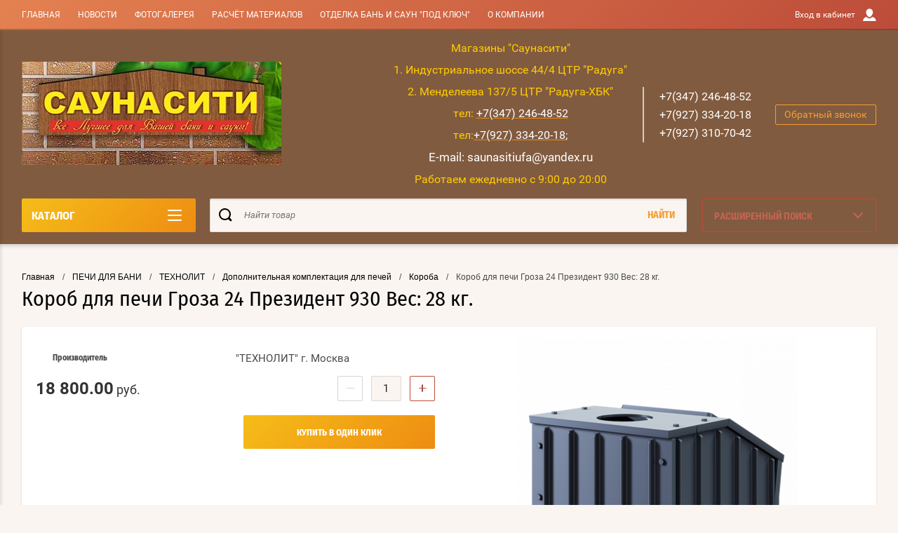

--- FILE ---
content_type: text/html; charset=utf-8
request_url: https://saunacityufa.ru/magazin/product/korob-dlya-pechi-groza-24-prezident-930-ves-28-kg
body_size: 34874
content:

	<!doctype html>
<html lang="ru" >
<head>
<meta charset="utf-8">
<meta name="robots" content="all"/>
<title>Короб для печи Гроза 24 Президент 930 Вес: 28 кг.</title>
<meta name="description" content="Короб для печи Гроза 24 Президент 930 Вес: 28 кг.">
<meta name="keywords" content="Короб для печи Гроза 24 Президент 930 Вес: 28 кг.">
<meta name="SKYPE_TOOLBAR" content="SKYPE_TOOLBAR_PARSER_COMPATIBLE">
<meta name="viewport" content="width=device-width, initial-scale=1.0, maximum-scale=1.0, user-scalable=no">
<meta name="format-detection" content="telephone=no">
<meta http-equiv="x-rim-auto-match" content="none">
<script charset="utf-8" src="/g/libs/jquery/2.0.0/jquery.min.js"></script>
	<link rel="stylesheet" href="/g/css/styles_articles_tpl.css">
<meta name="yandex-verification" content="82ec07b79bb173cd" />
<meta name="yandex-verification" content="9114cd6aa4f9d154" />
<meta name="yandex-verification" content="12ba62a3c7443e52" />
<meta name="yandex-verification" content="12ba62a3c7443e52" />
<meta name="google-site-verification" content="aKIlHlE25xLJcgGr_1_EXkHZtkCyRx8mYYFXFyKUuWs" />

            <!-- 46b9544ffa2e5e73c3c971fe2ede35a5 -->
            <script src='/shared/s3/js/lang/ru.js'></script>
            <script src='/shared/s3/js/common.min.js'></script>
        <link rel='stylesheet' type='text/css' href='/shared/s3/css/calendar.css' /><link rel='stylesheet' type='text/css' href='/shared/highslide-4.1.13/highslide.min.css'/>
<script type='text/javascript' src='/shared/highslide-4.1.13/highslide.packed.js'></script>
<script type='text/javascript'>
hs.graphicsDir = '/shared/highslide-4.1.13/graphics/';
hs.outlineType = null;
hs.showCredits = false;
hs.lang={cssDirection:'ltr',loadingText:'Загрузка...',loadingTitle:'Кликните чтобы отменить',focusTitle:'Нажмите чтобы перенести вперёд',fullExpandTitle:'Увеличить',fullExpandText:'Полноэкранный',previousText:'Предыдущий',previousTitle:'Назад (стрелка влево)',nextText:'Далее',nextTitle:'Далее (стрелка вправо)',moveTitle:'Передвинуть',moveText:'Передвинуть',closeText:'Закрыть',closeTitle:'Закрыть (Esc)',resizeTitle:'Восстановить размер',playText:'Слайд-шоу',playTitle:'Слайд-шоу (пробел)',pauseText:'Пауза',pauseTitle:'Приостановить слайд-шоу (пробел)',number:'Изображение %1/%2',restoreTitle:'Нажмите чтобы посмотреть картинку, используйте мышь для перетаскивания. Используйте клавиши вперёд и назад'};</script>

<!--s3_require-->
<link rel="stylesheet" href="/g/basestyle/1.0.1/user/user.css" type="text/css"/>
<link rel="stylesheet" href="/g/basestyle/1.0.1/user/user.blue.css" type="text/css"/>
<script type="text/javascript" src="/g/basestyle/1.0.1/user/user.js" async></script>
<!--/s3_require-->
			
		
		
		
			<link rel="stylesheet" type="text/css" href="/g/shop2v2/default/css/theme.less.css">		
			<script type="text/javascript" src="/g/printme.js"></script>
		<script type="text/javascript" src="/g/shop2v2/default/js/tpl.js"></script>
		<script type="text/javascript" src="/g/shop2v2/default/js/baron.min.js"></script>
		
			<script type="text/javascript" src="/g/shop2v2/default/js/shop2.2.js"></script>
		
	<script type="text/javascript">shop2.init({"productRefs": [],"apiHash": {"getPromoProducts":"f92938d5a4dd3659ba4cca7b1bbe67dc","getSearchMatches":"037df11948be48d7710f5390eccae949","getFolderCustomFields":"49077fb0761ed7c5a9b37b2fee584262","getProductListItem":"e90dcd0cdea87c1e7fd1914f104e61f7","cartAddItem":"535dea96c2be227ec7dec32a4088be78","cartRemoveItem":"429c0c3dfbd2122fd8d299f9bb5100d8","cartUpdate":"c8610558c136da03067fd1f768bbf420","cartRemoveCoupon":"fd710c631033722e69f0ffbee863a903","cartAddCoupon":"fba4df1eaa88cfd5e18ea25c87730edc","deliveryCalc":"98d85fed13a38e098724d73b0498d6f1","printOrder":"d269cd75a9bb89b72874bd801f0d033a","cancelOrder":"32e1c41d7d859fe9c7be11f1a5bb2e24","cancelOrderNotify":"2657d6908f9669fb4515496ff43990a3","repeatOrder":"81214fa1005cf6725a2127441c8aeed6","paymentMethods":"cf03413d437087b135024167589989d9","compare":"a0e4bd5d9d0a289f831ad13fa6d8fb6f"},"hash": null,"verId": 243070,"mode": "product","step": "","uri": "/magazin","IMAGES_DIR": "/d/","my": {"show_sections":true,"buy_alias":"\u0412 \u043a\u043e\u0440\u0437\u0438\u043d\u0443","special_alias":"\u0410\u043a\u0446\u0438\u044f","pricelist_options_toggle":true,"pricelist_options_hide_alias":"\u0412\u0441\u0435 \u043f\u0430\u0440\u0430\u043c\u0435\u0442\u0440\u044b","pricelist_options_show_alias":"\u0421\u043a\u0440\u044b\u0442\u044c \u043f\u0430\u0440\u0430\u043c\u0435\u0442\u0440\u044b","hide_in_search":["name","text"],"collection_image_width":250,"collection_image_height":250,"new_alias":"\u041d\u043e\u0432\u0438\u043d\u043a\u0430","cart_image_width":220,"cart_image_height":220,"hide_article":true,"hide_vendor_in_list":false,"show_modifications_params":false,"gr_img_lazyload":true,"gr_new_product_actions":true,"gr_get_promo_link":false},"shop2_cart_order_payments": 1,"cf_margin_price_enabled": 0,"maps_yandex_key":"","maps_google_key":""});</script>
<style type="text/css">.product-item-thumb {width: 400px;}.product-item-thumb .product-image, .product-item-simple .product-image {height: 400px;width: 400px;}.product-item-thumb .product-amount .amount-title {width: 304px;}.product-item-thumb .product-price {width: 350px;}.shop2-product .product-side-l {width: 250px;}.shop2-product .product-image {height: 250px;width: 250px;}.shop2-product .product-thumbnails li {width: 73px;height: 73px;}</style>

<link rel="stylesheet" href="/g/css/styles_articles_tpl.css">
<link rel="stylesheet" href="/t/v61/images/theme0/theme.scss.css">

<script src="/g/s3/misc/eventable/0.0.1/s3.eventable.js" charset="utf-8"></script>
<script src="/g/s3/misc/math/0.0.1/s3.math.js" charset="utf-8"></script>
<script src="/t/v61/images/js/menu.js" charset="utf-8"></script>
<script src="/t/v61/images/js/plugins.js" charset="utf-8"></script>
<script src="/t/v61/images/js/nouislider.min.js" charset="utf-8"></script>
<script src="/t/v61/images/js/one.line.menu.js" charset="utf-8"></script>
<script src="/t/v61/images/js/animit.js"></script>
<script src="/t/v61/images/js/form_minimal.js" charset="utf-8"></script>
<script src="/t/v61/images/js/jquery.waslidemenu.min.js"></script>
<script src="/t/v61/images/js/headeroom.js" charset="utf-8"></script>
<script src="/g/templates/shop2/2.27.2/js/sly-slider.js" charset="utf-8"></script>
<script src="/t/v61/images/js/jquery.bxslider.min.js" charset="utf-8"></script>
<script src="/t/v61/images/js/main_local.js" charset="utf-8"></script>

    <link rel="stylesheet" href="/t/v61/images/theme0/theme.scss.css">
</head>
<body class="page-in card-page">
	<div id="shop2-cart-preview" class="cart-emty">
	<svg class="big-cart-icon" id="SvgjsSvg1022" version="1.1" width="68" height="66" viewBox="0 0 68 66"><defs id="SvgjsDefs1023"></defs><path id="SvgjsPath1024" d="M417.26 59.01C417.77 55.589999999999996 415.44 52.75 412.03 52.75H407.09999999999997L390.14 35.79C390.28 35.28 390.34999999999997 34.74 390.34999999999997 34.19C390.34999999999997 30.769999999999996 387.58 27.999999999999996 384.15999999999997 27.999999999999996C380.74999999999994 27.999999999999996 377.97999999999996 30.769999999999996 377.97999999999996 34.19C377.97999999999996 34.739999999999995 378.04999999999995 35.28 378.18999999999994 35.79L361.22999999999996 52.75H356.28999999999996C352.87999999999994 52.75 350.54999999999995 55.55 351.06999999999994 59.01L355.37999999999994 87.74C355.88999999999993 91.16 359.0799999999999 94 362.48999999999995 94C362.48999999999995 94 374.96999999999997 94 387.3299999999999 94C399.67999999999995 94 412.0299999999999 94 412.0299999999999 94L416.1699999999999 66.26ZM365.6 59.1C367.31 59.1 368.70000000000005 60.51 368.70000000000005 62.260000000000005V84.49000000000001C368.70000000000005 86.24000000000001 367.32000000000005 87.65 365.6 87.65C363.89000000000004 87.65 362.51000000000005 86.24000000000001 362.51000000000005 84.49000000000001V62.260000000000005C362.51000000000005 60.510000000000005 363.88000000000005 59.10000000000001 365.6 59.10000000000001ZM377.98 59.1C379.68 59.1 381.07 60.51 381.07 62.260000000000005V84.49000000000001C381.07 86.24000000000001 379.7 87.65 377.98 87.65C376.27000000000004 87.65 374.88 86.24000000000001 374.88 84.49000000000001V62.260000000000005C374.88 60.510000000000005 376.26 59.10000000000001 377.98 59.10000000000001ZM390.35 59.1C392.06 59.1 393.45000000000005 60.51 393.45000000000005 62.260000000000005V84.49000000000001C393.45000000000005 86.24000000000001 392.07000000000005 87.65 390.35 87.65C388.64000000000004 87.65 387.26000000000005 86.24000000000001 387.26000000000005 84.49000000000001V62.260000000000005C387.26000000000005 60.510000000000005 388.63000000000005 59.10000000000001 390.35 59.10000000000001ZM402.73 59.18C404.43 59.18 405.82 60.589999999999996 405.82 62.34V84.57000000000001C405.82 86.32000000000001 404.45 87.73 402.73 87.73C401.02000000000004 87.73 399.63 86.32000000000001 399.63 84.57000000000001V62.34C399.63 60.59 401.01 59.18000000000001 402.73 59.18000000000001ZM382.56 40.17C383.07 40.300000000000004 383.61 40.38 384.16 40.38C384.72 40.38 385.26000000000005 40.300000000000004 385.77000000000004 40.17L398.35 52.75H369.98Z " fill="#f74963" fill-opacity="1" transform="matrix(1,0,0,1,-350,-28)"></path></svg>	
	<div class="cart-icon total disabled">
		<svg id="SvgjsSvg1008" version="1.1" width="33" height="32" viewBox="0 0 33 32"><defs id="SvgjsDefs1009"></defs><path id="SvgjsPath1010" d="M1907.12 202.04C1907.37 200.37 1906.2399999999998 199 1904.59 199H1902.1999999999998L1893.9799999999998 190.78C1894.0399999999997 190.53 1894.0799999999997 190.27 1894.0799999999997 190C1894.0799999999997 188.34 1892.7399999999998 187 1891.0799999999997 187C1889.4199999999996 187 1888.0799999999997 188.34 1888.0799999999997 190C1888.0799999999997 190.27 1888.1099999999997 190.53 1888.1799999999996 190.78L1879.9599999999996 199H1877.5699999999995C1875.9099999999994 199 1874.7799999999995 200.36 1875.0399999999995 202.04L1877.1199999999994 215.95999999999998C1877.3699999999994 217.62999999999997 1878.9199999999994 218.99999999999997 1880.5699999999995 218.99999999999997C1880.5699999999995 218.99999999999997 1886.6199999999994 218.99999999999997 1892.6099999999994 218.99999999999997C1898.5999999999995 218.99999999999997 1904.5899999999995 218.99999999999997 1904.5899999999995 218.99999999999997L1906.5999999999995 205.54999999999998ZM1882.08 202.08C1882.9099999999999 202.08 1883.58 202.76000000000002 1883.58 203.61V214.39000000000001C1883.58 215.24 1882.9099999999999 215.92000000000002 1882.08 215.92000000000002C1881.25 215.92000000000002 1880.58 215.24 1880.58 214.39000000000001V203.61C1880.58 202.76000000000002 1881.25 202.08 1882.08 202.08ZM1888.08 202.08C1888.9099999999999 202.08 1889.58 202.76000000000002 1889.58 203.61V214.39000000000001C1889.58 215.24 1888.9099999999999 215.92000000000002 1888.08 215.92000000000002C1887.25 215.92000000000002 1886.58 215.24 1886.58 214.39000000000001V203.61C1886.58 202.76000000000002 1887.25 202.08 1888.08 202.08ZM1894.08 202.08C1894.9099999999999 202.08 1895.58 202.76000000000002 1895.58 203.61V214.39000000000001C1895.58 215.24 1894.9099999999999 215.92000000000002 1894.08 215.92000000000002C1893.25 215.92000000000002 1892.58 215.24 1892.58 214.39000000000001V203.61C1892.58 202.76000000000002 1893.25 202.08 1894.08 202.08ZM1900.08 202.12C1900.9099999999999 202.12 1901.58 202.8 1901.58 203.65V214.43C1901.58 215.27 1900.9099999999999 215.96 1900.08 215.96C1899.25 215.96 1898.58 215.27 1898.58 214.43V203.65C1898.58 202.8 1899.25 202.12 1900.08 202.12ZM1890.3 192.9C1890.55 192.96 1890.81 193 1891.08 193C1891.35 193 1891.61 192.96 1891.86 192.9L1897.9599999999998 199H1884.1999999999998Z " fill="#ffffff" fill-opacity="1" transform="matrix(1,0,0,1,-1875,-187)" class="small-cart-ico"></path></svg>
		<span class="cart-icon-amount">
			0
		</span>

		 <a href="/magazin/cart" class="cart-icon">
			<svg id="SvgjsSvg1013" version="1.1" width="18" height="16" viewBox="0 0 18 16"><defs id="SvgjsDefs1014"></defs><path id="SvgjsPath1015" d="M1335.29 526.29C1334.8999999999999 526.68 1334.8999999999999 527.3199999999999 1335.29 527.7099999999999C1335.68 528.0999999999999 1336.32 528.0999999999999 1336.71 527.7099999999999L1342.71 521.7099999999999C1343.1000000000001 521.3199999999999 1343.1000000000001 520.68 1342.71 520.29L1336.71 514.29C1336.32 513.9 1335.68 513.9 1335.29 514.29C1334.8999999999999 514.68 1334.8999999999999 515.3199999999999 1335.29 515.7099999999999L1339.58 519.9999999999999H1326V521.9999999999999H1339.58Z " fill="#fff" fill-opacity="1" transform="matrix(1,0,0,1,-1326,-513)"></path></svg>		 
			<span class="cart-icon-amount">оформить заказ</span>
		 </a>		
	</div>
	<div class="cart-body">
		<div class="close-cart"></div>
				<div class="cart-price-amount">
			Ваша корзина пуста
		</div>
			</div>
</div>	<div class="left-panel-mobile">
		<div class="left-panel-mobile-in">
			<div class="close-panel"></div>
			<div id="menu" class="mobile-left-panel slideout-menu">
				<div class="categories-wrap_mobile">
				 	<ul class="categories_mobile">
				 		<li class="categories_title mobile_title">КАТАЛОГ ТОВАРОВ</li>
				            				                 				                 				                 				                 				            				                 				                      				                      				                           <li class="sublevel"><a class="has_sublayer" href="/magazin/folder/307890601">ПЕЧИ ДЛЯ БАНИ</a>
				                      				                 				                 				                 				                 				            				                 				                      				                           				                                <ul>
				                                    <li class="parrent_name"><a href="/magazin/folder/307890601">ПЕЧИ ДЛЯ БАНИ</a></li>
				                            					                      				                      				                           <li class="sublevel"><a class="has_sublayer" href="/magazin/folder/141750606">ТЕХНОЛИТ</a>
				                      				                 				                 				                 				                 				            				                 				                      				                           				                                <ul>
				                                    <li class="parrent_name"><a href="/magazin/folder/141750606">ТЕХНОЛИТ</a></li>
				                            					                      				                      				                           <li class="sublevel"><a class="has_sublayer" href="/magazin/folder/pechi-pod-obkladku">Печи под обкладку</a>
				                      				                 				                 				                 				                 				            				                 				                      				                           				                                <ul>
				                                    <li class="parrent_name"><a href="/magazin/folder/pechi-pod-obkladku">Печи под обкладку</a></li>
				                            					                      				                      				                           <li ><a href="/magazin/folder/gfs-3k">GFS 3K</a>
				                      				                 				                 				                 				                 				            				                 				                      				                           				                                </li>
				                                				                           				                      				                      				                           <li ><a href="/magazin/folder/grom">ГРОМ</a>
				                      				                 				                 				                 				                 				            				                 				                      				                           				                                </li>
				                                				                           				                      				                      				                           <li ><a href="/magazin/folder/avangard">AВАНГАРД</a>
				                      				                 				                 				                 				                 				            				                 				                      				                           				                                </li>
				                                				                           				                      				                      				                           <li ><a href="/magazin/folder/groza">ГРОЗА</a>
				                      				                 				                 				                 				                 				            				                 				                      				                           				                                </li>
				                                				                           				                      				                      				                           <li ><a href="/magazin/folder/iskander">ИСКАНДЕР</a>
				                      				                 				                 				                 				                 				            				                 				                      				                           				                                </li>
				                                				                                     </ul></li>
				                                				                           				                      				                      				                           <li class="sublevel"><a class="has_sublayer" href="/magazin/folder/pechi-v-setke-i-uragan">Печи в сетке &quot;Ураган&quot;</a>
				                      				                 				                 				                 				                 				            				                 				                      				                           				                                <ul>
				                                    <li class="parrent_name"><a href="/magazin/folder/pechi-v-setke-i-uragan">Печи в сетке &quot;Ураган&quot;</a></li>
				                            					                      				                      				                           <li ><a href="/magazin/folder/gfs-zk-uragan">GFS ЗК Ураган</a>
				                      				                 				                 				                 				                 				            				                 				                      				                           				                                </li>
				                                				                           				                      				                      				                           <li ><a href="/magazin/folder/grom-uragan">ГРОМ Ураган</a>
				                      				                 				                 				                 				                 				            				                 				                      				                           				                                </li>
				                                				                           				                      				                      				                           <li ><a href="/magazin/folder/avangard-uragan">AВАНГАРД  Ураган</a>
				                      				                 				                 				                 				                 				            				                 				                      				                           				                                </li>
				                                				                           				                      				                      				                           <li ><a href="/magazin/folder/groza-uragan">ГРОЗА Ураган</a>
				                      				                 				                 				                 				                 				            				                 				                      				                           				                                </li>
				                                				                           				                      				                      				                           <li ><a href="/magazin/folder/iskander-zk-uragan">ИСКАНДЕР ЗК Ураган</a>
				                      				                 				                 				                 				                 				            				                 				                      				                           				                                </li>
				                                				                                     </ul></li>
				                                				                           				                      				                      				                           <li class="sublevel"><a class="has_sublayer" href="/magazin/folder/pechi-v-setke">Печи в сетке</a>
				                      				                 				                 				                 				                 				            				                 				                      				                           				                                <ul>
				                                    <li class="parrent_name"><a href="/magazin/folder/pechi-v-setke">Печи в сетке</a></li>
				                            					                      				                      				                           <li ><a href="/magazin/folder/gfs-zk-v-setke">GFS ЗК в сетке</a>
				                      				                 				                 				                 				                 				            				                 				                      				                           				                                </li>
				                                				                           				                      				                      				                           <li ><a href="/magazin/folder/iskander-v-setke">ИСКАНДЕР в сетке</a>
				                      				                 				                 				                 				                 				            				                 				                      				                           				                                </li>
				                                				                           				                      				                      				                           <li ><a href="/magazin/folder/groza-v-setke">ГРОЗА в сетке</a>
				                      				                 				                 				                 				                 				            				                 				                      				                           				                                </li>
				                                				                                     </ul></li>
				                                				                           				                      				                      				                           <li class="sublevel"><a class="has_sublayer" href="/magazin/folder/pechi-v-oblicovke">Печи в облицовке</a>
				                      				                 				                 				                 				                 				            				                 				                      				                           				                                <ul>
				                                    <li class="parrent_name"><a href="/magazin/folder/pechi-v-oblicovke">Печи в облицовке</a></li>
				                            					                      				                      				                           <li ><a href="/magazin/folder/gfs-3k-1">GFS 3K</a>
				                      				                 				                 				                 				                 				            				                 				                      				                           				                                </li>
				                                				                           				                      				                      				                           <li ><a href="/magazin/folder/grom-1">ГРОМ</a>
				                      				                 				                 				                 				                 				            				                 				                      				                           				                                </li>
				                                				                           				                      				                      				                           <li ><a href="/magazin/folder/groza-1">ГРОЗА</a>
				                      				                 				                 				                 				                 				            				                 				                      				                           				                                </li>
				                                				                           				                      				                      				                           <li ><a href="/magazin/folder/avangard-1">AВАНГАРД</a>
				                      				                 				                 				                 				                 				            				                 				                      				                           				                                </li>
				                                				                           				                      				                      				                           <li ><a href="/magazin/folder/iskander-v-oblicovke">ИСКАНДЕР</a>
				                      				                 				                 				                 				                 				            				                 				                      				                           				                                </li>
				                                				                                     </ul></li>
				                                				                           				                      				                      				                           <li class="sublevel"><a class="has_sublayer" href="/magazin/folder/dopolnitelnaya-komplektaciya-dlya-pechej">Дополнительная комплектация для печей</a>
				                      				                 				                 				                 				                 				            				                 				                      				                           				                                <ul>
				                                    <li class="parrent_name"><a href="/magazin/folder/dopolnitelnaya-komplektaciya-dlya-pechej">Дополнительная комплектация для печей</a></li>
				                            					                      				                      				                           <li ><a href="/magazin/folder/udliniteli-portalov">Удлинители порталов</a>
				                      				                 				                 				                 				                 				            				                 				                      				                           				                                </li>
				                                				                           				                      				                      				                           <li ><a href="/magazin/folder/teploobmenniki">Теплообменники</a>
				                      				                 				                 				                 				                 				            				                 				                      				                           				                                </li>
				                                				                           				                      				                      				                           <li ><a href="/magazin/folder/truby-startovye-chugunnye">Трубы стартовые чугунные</a>
				                      				                 				                 				                 				                 				            				                 				                      				                           				                                </li>
				                                				                           				                      				                      				                           <li ><a href="/magazin/folder/setki-na-truby">Сетки на трубы</a>
				                      				                 				                 				                 				                 				            				                 				                      				                           				                                </li>
				                                				                           				                      				                      				                           <li ><a href="/magazin/folder/dvercy-dlya-oblicovok">Дверцы для облицовок</a>
				                      				                 				                 				                 				                 				            				                 				                      				                           				                                </li>
				                                				                           				                      				                      				                           <li ><a href="/magazin/folder/koroba">Короба</a>
				                      				                 				                 				                 				                 				            				                 				                      				                           				                                </li>
				                                				                           				                      				                      				                           <li ><a href="/magazin/folder/moduli-dlya-avangarda-i-iskander">Модули для Авангарда и Искандер</a>
				                      				                 				                 				                 				                 				            				                 				                      				                           				                                </li>
				                                				                           				                      				                      				                           <li ><a href="/magazin/folder/zaryad-dlya-pechej">Заряд для печей</a>
				                      				                 				                 				                 				                 				            				                 				                      				                           				                                </li>
				                                				                                     </ul></li>
				                                				                                     </ul></li>
				                                				                           				                      				                      				                           <li class="sublevel"><a class="has_sublayer" href="/magazin/folder/288665286">АТМОСФЕРА</a>
				                      				                 				                 				                 				                 				            				                 				                      				                           				                                <ul>
				                                    <li class="parrent_name"><a href="/magazin/folder/288665286">АТМОСФЕРА</a></li>
				                            					                      				                      				                           <li ><a href="/magazin/folder/atmosfera-v-setke">АТМОСФЕРА  В СЕТКЕ</a>
				                      				                 				                 				                 				                 				            				                 				                      				                           				                                </li>
				                                				                           				                      				                      				                           <li ><a href="/magazin/folder/atmosfera-v-oblicovke">АТМОСФЕРА В КАМНЕ</a>
				                      				                 				                 				                 				                 				            				                 				                      				                           				                                </li>
				                                				                           				                      				                      				                           <li ><a href="/magazin/folder/dopolnitelnaya-komplektaciya-dlya-pechej-atmosfera">ДОПОЛНИТЕЛЬНАЯ КОМПЛЕКТАЦИЯ ДЛЯ ПЕЧЕЙ АТМОСФЕРА</a>
				                      				                 				                 				                 				                 				            				                 				                      				                           				                                </li>
				                                				                           				                      				                      				                           <li ><a href="/magazin/folder/atmosfera-gazovye-pechi">АТМОСФЕРА ГАЗОВЫЕ ПЕЧИ</a>
				                      				                 				                 				                 				                 				            				                 				                      				                           				                                </li>
				                                				                                     </ul></li>
				                                				                           				                      				                      				                           <li class="sublevel"><a class="has_sublayer" href="/magazin/folder/274250286">НМК</a>
				                      				                 				                 				                 				                 				            				                 				                      				                           				                                <ul>
				                                    <li class="parrent_name"><a href="/magazin/folder/274250286">НМК</a></li>
				                            					                      				                      				                           <li ><a href="/magazin/folder/pechi-chugunnye">ПЕЧИ ЧУГУННЫЕ</a>
				                      				                 				                 				                 				                 				            				                 				                      				                           				                                </li>
				                                				                           				                      				                      				                           <li ><a href="/magazin/folder/pechi-konvekcionnye">ПЕЧИ КОНВЕКЦИОННЫЕ</a>
				                      				                 				                 				                 				                 				            				                 				                      				                           				                                </li>
				                                				                                     </ul></li>
				                                				                           				                      				                      				                           <li class="sublevel"><a class="has_sublayer" href="/magazin/folder/vezuviy-kopiya">ВЕЗУВИЙ</a>
				                      				                 				                 				                 				                 				            				                 				                      				                           				                                <ul>
				                                    <li class="parrent_name"><a href="/magazin/folder/vezuviy-kopiya">ВЕЗУВИЙ</a></li>
				                            					                      				                      				                           <li class="sublevel"><a class="has_sublayer" href="/magazin/folder/172611606">ЧУГУННЫЕ ПЕЧИ</a>
				                      				                 				                 				                 				                 				            				                 				                      				                           				                                <ul>
				                                    <li class="parrent_name"><a href="/magazin/folder/172611606">ЧУГУННЫЕ ПЕЧИ</a></li>
				                            					                      				                      				                           <li ><a href="/magazin/folder/legenda-standart">Легенда Стандарт</a>
				                      				                 				                 				                 				                 				            				                 				                      				                           				                                </li>
				                                				                           				                      				                      				                           <li ><a href="/magazin/folder/legenda-kovka">Легенда Ковка</a>
				                      				                 				                 				                 				                 				            				                 				                      				                           				                                </li>
				                                				                           				                      				                      				                           <li ><a href="/magazin/folder/vezuvij-uragan-kovka">Везувий Ураган Ковка</a>
				                      				                 				                 				                 				                 				            				                 				                      				                           				                                </li>
				                                				                           				                      				                      				                           <li ><a href="/magazin/folder/legenda-russkij-par">Легенда Русский пар</a>
				                      				                 				                 				                 				                 				            				                 				                      				                           				                                </li>
				                                				                                     </ul></li>
				                                				                           				                      				                      				                           <li class="sublevel"><a class="has_sublayer" href="/magazin/folder/172660806">СТАЛЬНЫЕ ПЕЧИ</a>
				                      				                 				                 				                 				                 				            				                 				                      				                           				                                <ul>
				                                    <li class="parrent_name"><a href="/magazin/folder/172660806">СТАЛЬНЫЕ ПЕЧИ</a></li>
				                            					                      				                      				                           <li ><a href="/magazin/folder/vezuvij-lava">ВЕЗУВИЙ Лава</a>
				                      				                 				                 				                 				                 				            				                 				                      				                           				                                </li>
				                                				                           				                      				                      				                           <li ><a href="/magazin/folder/vezuvij-optimum">ВЕЗУВИЙ Оптимум</a>
				                      				                 				                 				                 				                 				            				                 				                      				                           				                                </li>
				                                				                                     </ul></li>
				                                				                                     </ul></li>
				                                				                           				                      				                      				                           <li ><a href="/magazin/folder/286521686">TIMPECHI</a>
				                      				                 				                 				                 				                 				            				                 				                      				                           				                                </li>
				                                				                           				                      				                      				                           <li class="sublevel"><a class="has_sublayer" href="/magazin/folder/141822806">ПЕГАС</a>
				                      				                 				                 				                 				                 				            				                 				                      				                           				                                <ul>
				                                    <li class="parrent_name"><a href="/magazin/folder/141822806">ПЕГАС</a></li>
				                            					                      				                      				                           <li ><a href="/magazin/folder/chugunnye-pechi">ЧУГУННЫЕ ПЕЧИ</a>
				                      				                 				                 				                 				                 				            				                 				                      				                           				                                </li>
				                                				                           				                      				                      				                           <li ><a href="/magazin/folder/stalnye-pechi">СТАЛЬНЫЕ ПЕЧИ</a>
				                      				                 				                 				                 				                 				            				                 				                      				                           				                                </li>
				                                				                                     </ul></li>
				                                				                           				                      				                      				                           <li class="sublevel"><a class="has_sublayer" href="/magazin/folder/216054006">ЕРМАК</a>
				                      				                 				                 				                 				                 				            				                 				                      				                           				                                <ul>
				                                    <li class="parrent_name"><a href="/magazin/folder/216054006">ЕРМАК</a></li>
				                            					                      				                      				                           <li ><a href="/magazin/folder/dopolnitelnaya-komplektaciya-dlya-pechej-ermak">ДОПОЛНИТЕЛЬНАЯ  КОМПЛЕКТАЦИЯ ДЛЯ ПЕЧЕЙ ЕРМАК</a>
				                      				                 				                 				                 				                 				            				                 				                      				                           				                                </li>
				                                				                                     </ul></li>
				                                				                           				                      				                      				                           <li ><a href="/magazin/folder/44476406">ТЕПЛОДАР</a>
				                      				                 				                 				                 				                 				            				                 				                      				                           				                                </li>
				                                				                           				                      				                      				                           <li ><a href="/magazin/folder/307890801">ТЕРМОФОР</a>
				                      				                 				                 				                 				                 				            				                 				                      				                           				                                </li>
				                                				                           				                      				                      				                           <li ><a href="/magazin/folder/213271206">ПЕЧЬ НА 3 СТОРОНЫ</a>
				                      				                 				                 				                 				                 				            				                 				                      				                           				                                </li>
				                                				                           				                      				                      				                           <li ><a href="/magazin/folder/141582006">FIREWAY ПАРОВАР</a>
				                      				                 				                 				                 				                 				            				                 				                      				                           				                                </li>
				                                				                           				                      				                      				                           <li ><a href="/magazin/folder/73666006">ПЕЧИ ГАЗОДРОВЯНЫЕ</a>
				                      				                 				                 				                 				                 				            				                 				                      				                           				                                </li>
				                                				                           				                      				                      				                           <li ><a href="/magazin/folder/413996201">BLACK STOVE чугун</a>
				                      				                 				                 				                 				                 				            				                 				                      				                           				                                </li>
				                                				                           				                      				                      				                           <li ><a href="/magazin/folder/aston-stal-nerzh">ASTON сталь, нерж</a>
				                      				                 				                 				                 				                 				            				                 				                      				                           				                                </li>
				                                				                           				                      				                      				                           <li ><a href="/magazin/folder/kennet">KENNET</a>
				                      				                 				                 				                 				                 				            				                 				                      				                           				                                </li>
				                                				                                     </ul></li>
				                                				                           				                      				                      				                           <li class="sublevel"><a class="has_sublayer" href="/magazin/folder/307892001">ЭЛЕКТРОКАМЕНКИ</a>
				                      				                 				                 				                 				                 				            				                 				                      				                           				                                <ul>
				                                    <li class="parrent_name"><a href="/magazin/folder/307892001">ЭЛЕКТРОКАМЕНКИ</a></li>
				                            					                      				                      				                           <li ><a href="/magazin/folder/307891801">ВВД</a>
				                      				                 				                 				                 				                 				            				                 				                      				                           				                                </li>
				                                				                           				                      				                      				                           <li ><a href="/magazin/folder/11985806">ЭКМ</a>
				                      				                 				                 				                 				                 				            				                 				                      				                           				                                </li>
				                                				                           				                      				                      				                           <li ><a href="/magazin/folder/3205486">КОСТЁР</a>
				                      				                 				                 				                 				                 				            				                 				                      				                           				                                </li>
				                                				                           				                      				                      				                           <li ><a href="/magazin/folder/vezuvij">ВЕЗУВИЙ</a>
				                      				                 				                 				                 				                 				            				                 				                      				                           				                                </li>
				                                				                           				                      				                      				                           <li ><a href="/magazin/folder/everest">EVEREST</a>
				                      				                 				                 				                 				                 				            				                 				                      				                           				                                </li>
				                                				                                     </ul></li>
				                                				                           				                      				                      				                           <li class="sublevel"><a class="has_sublayer" href="/magazin/folder/166168606">КОТЛЫ, ПЕЧИ ОТОПИТЕЛЬНЫЕ</a>
				                      				                 				                 				                 				                 				            				                 				                      				                           				                                <ul>
				                                    <li class="parrent_name"><a href="/magazin/folder/166168606">КОТЛЫ, ПЕЧИ ОТОПИТЕЛЬНЫЕ</a></li>
				                            					                      				                      				                           <li class="sublevel"><a class="has_sublayer" href="/magazin/folder/143047206">ПЕЧИ ВОЗДУХОГРЕЙНЫЕ</a>
				                      				                 				                 				                 				                 				            				                 				                      				                           				                                <ul>
				                                    <li class="parrent_name"><a href="/magazin/folder/143047206">ПЕЧИ ВОЗДУХОГРЕЙНЫЕ</a></li>
				                            					                      				                      				                           <li ><a href="/magazin/folder/216862606">ЕРМАК</a>
				                      				                 				                 				                 				                 				            				                 				                      				                           				                                </li>
				                                				                           				                      				                      				                           <li ><a href="/magazin/folder/56769686">ВЕЗУВИЙ</a>
				                      				                 				                 				                 				                 				            				                 				                      				                           				                                </li>
				                                				                           				                      				                      				                           <li ><a href="/magazin/folder/160762606">ТЕРМОФОР</a>
				                      				                 				                 				                 				                 				            				                 				                      				                           				                                </li>
				                                				                           				                      				                      				                           <li ><a href="/magazin/folder/191470806">НМК</a>
				                      				                 				                 				                 				                 				            				                 				                      				                           				                                </li>
				                                				                           				                      				                      				                           <li ><a href="/magazin/folder/timpechi">ТИМПЕЧИ</a>
				                      				                 				                 				                 				                 				            				                 				                      				                           				                                </li>
				                                				                                     </ul></li>
				                                				                           				                      				                      				                           <li class="sublevel"><a class="has_sublayer" href="/magazin/folder/421700801">ПЕЧИ-КАМИНЫ</a>
				                      				                 				                 				                 				                 				            				                 				                      				                           				                                <ul>
				                                    <li class="parrent_name"><a href="/magazin/folder/421700801">ПЕЧИ-КАМИНЫ</a></li>
				                            					                      				                      				                           <li ><a href="/magazin/folder/421701201">ТЕХНОЛИТ</a>
				                      				                 				                 				                 				                 				            				                 				                      				                           				                                </li>
				                                				                           				                      				                      				                           <li ><a href="/magazin/folder/115515406">ПЕЧИ-КАМИНЫ ЧУГУННЫЕ</a>
				                      				                 				                 				                 				                 				            				                 				                      				                           				                                </li>
				                                				                           				                      				                      				                           <li ><a href="/magazin/folder/61522105">FIREWAY</a>
				                      				                 				                 				                 				                 				            				                 				                      				                           				                                </li>
				                                				                           				                      				                      				                           <li ><a href="/magazin/folder/63591305">KRATKI</a>
				                      				                 				                 				                 				                 				            				                 				                      				                           				                                </li>
				                                				                           				                      				                      				                           <li ><a href="/magazin/folder/136346901">НМК</a>
				                      				                 				                 				                 				                 				            				                 				                      				                           				                                </li>
				                                				                           				                      				                      				                           <li ><a href="/magazin/folder/94100006">EVEREST</a>
				                      				                 				                 				                 				                 				            				                 				                      				                           				                                </li>
				                                				                           				                      				                      				                           <li ><a href="/magazin/folder/160027006">ПРОМЕТАЛЛ</a>
				                      				                 				                 				                 				                 				            				                 				                      				                           				                                </li>
				                                				                           				                      				                      				                           <li ><a href="/magazin/folder/66815206">KENNET</a>
				                      				                 				                 				                 				                 				            				                 				                      				                           				                                </li>
				                                				                           				                      				                      				                           <li class="sublevel"><a class="has_sublayer" href="/magazin/folder/196165206">ВЕЗУВИЙ ,ЭТНА</a>
				                      				                 				                 				                 				                 				            				                 				                      				                           				                                <ul>
				                                    <li class="parrent_name"><a href="/magazin/folder/196165206">ВЕЗУВИЙ ,ЭТНА</a></li>
				                            					                      				                      				                           <li ><a href="/magazin/folder/chugunnye-kaminy">ЧУГУННЫЕ ПЕЧИ КАМИНЫ</a>
				                      				                 				                 				                 				                 				            				                 				                      				                           				                                </li>
				                                				                           				                      				                      				                           <li ><a href="/magazin/folder/stalnye-pechi-kaminy">СТАЛЬНЫЕ ПЕЧИ КАМИНЫ</a>
				                      				                 				                 				                 				                 				            				                 				                      				                           				                                </li>
				                                				                                     </ul></li>
				                                				                                     </ul></li>
				                                				                           				                      				                      				                           <li class="sublevel"><a class="has_sublayer" href="/magazin/folder/kaminnye-topki-kopiya">КАМИННЫЕ ТОПКИ</a>
				                      				                 				                 				                 				                 				            				                 				                      				                           				                                <ul>
				                                    <li class="parrent_name"><a href="/magazin/folder/kaminnye-topki-kopiya">КАМИННЫЕ ТОПКИ</a></li>
				                            					                      				                      				                           <li ><a href="/magazin/folder/ardenfire">ARDENFIRE</a>
				                      				                 				                 				                 				                 				            				                 				                      				                           				                                </li>
				                                				                           				                      				                      				                           <li ><a href="/magazin/folder/nordflam">NORDflam</a>
				                      				                 				                 				                 				                 				            				                 				                      				                           				                                </li>
				                                				                           				                      				                      				                           <li ><a href="/magazin/folder/fireway">FIREWAY</a>
				                      				                 				                 				                 				                 				            				                 				                      				                           				                                </li>
				                                				                                     </ul></li>
				                                				                           				                      				                      				                           <li class="sublevel"><a class="has_sublayer" href="/magazin/folder/143047406">КОТЛЫ ТВЕРДОТОПЛИВНЫЕ</a>
				                      				                 				                 				                 				                 				            				                 				                      				                           				                                <ul>
				                                    <li class="parrent_name"><a href="/magazin/folder/143047406">КОТЛЫ ТВЕРДОТОПЛИВНЫЕ</a></li>
				                            					                      				                      				                           <li ><a href="/magazin/folder/14101206">КОТЛЫ ТЕПЛОДАР</a>
				                      				                 				                 				                 				                 				            				                 				                      				                           				                                </li>
				                                				                           				                      				                      				                           <li ><a href="/magazin/folder/160750206">КОТЛЫ НМК</a>
				                      				                 				                 				                 				                 				            				                 				                      				                           				                                </li>
				                                				                           				                      				                      				                           <li ><a href="/magazin/folder/216422006">КОТЛЫ ZOTA</a>
				                      				                 				                 				                 				                 				            				                 				                      				                           				                                </li>
				                                				                           				                      				                      				                           <li ><a href="/magazin/folder/220257206">КОТЛЫ STOKER</a>
				                      				                 				                 				                 				                 				            				                 				                      				                           				                                </li>
				                                				                                     </ul></li>
				                                				                                     </ul></li>
				                                				                           				                      				                      				                           <li class="sublevel"><a class="has_sublayer" href="/magazin/folder/166171806">БАКИ, ДЫМОХОДЫ</a>
				                      				                 				                 				                 				                 				            				                 				                      				                           				                                <ul>
				                                    <li class="parrent_name"><a href="/magazin/folder/166171806">БАКИ, ДЫМОХОДЫ</a></li>
				                            					                      				                      				                           <li class="sublevel"><a class="has_sublayer" href="/magazin/folder/421701401">ДЫМОХОД ОДНОСТЕННЫЙ</a>
				                      				                 				                 				                 				                 				            				                 				                      				                           				                                <ul>
				                                    <li class="parrent_name"><a href="/magazin/folder/421701401">ДЫМОХОД ОДНОСТЕННЫЙ</a></li>
				                            					                      				                      				                           <li class="sublevel"><a class="has_sublayer" href="/magazin/folder/232760406">Дымоход из нержавейки</a>
				                      				                 				                 				                 				                 				            				                 				                      				                           				                                <ul>
				                                    <li class="parrent_name"><a href="/magazin/folder/232760406">Дымоход из нержавейки</a></li>
				                            					                      				                      				                           <li ><a href="/magazin/folder/zont">Зонт</a>
				                      				                 				                 				                 				                 				            				                 				                      				                           				                                </li>
				                                				                           				                      				                      				                           <li ><a href="/magazin/folder/homut">Хомут</a>
				                      				                 				                 				                 				                 				            				                 				                      				                           				                                </li>
				                                				                           				                      				                      				                           <li ><a href="/magazin/folder/shiber">Шибер</a>
				                      				                 				                 				                 				                 				            				                 				                      				                           				                                </li>
				                                				                           				                      				                      				                           <li ><a href="/magazin/folder/perehodnik">Переходник</a>
				                      				                 				                 				                 				                 				            				                 				                      				                           				                                </li>
				                                				                           				                      				                      				                           <li ><a href="/magazin/folder/zaglushka-gluhaya">Заглушка глухая</a>
				                      				                 				                 				                 				                 				            				                 				                      				                           				                                </li>
				                                				                           				                      				                      				                           <li ><a href="/magazin/folder/patrubok">Патрубок</a>
				                      				                 				                 				                 				                 				            				                 				                      				                           				                                </li>
				                                				                           				                      				                      				                           <li ><a href="/magazin/folder/trojnik">Тройник 90*</a>
				                      				                 				                 				                 				                 				            				                 				                      				                           				                                </li>
				                                				                           				                      				                      				                           <li ><a href="/magazin/folder/otvod-45">Отвод угол 45*</a>
				                      				                 				                 				                 				                 				            				                 				                      				                           				                                </li>
				                                				                           				                      				                      				                           <li ><a href="/magazin/folder/otvod-ugol-90">Отвод угол 90*</a>
				                      				                 				                 				                 				                 				            				                 				                      				                           				                                </li>
				                                				                           				                      				                      				                           <li ><a href="/magazin/folder/mono-truby">Трубы нержавеющие</a>
				                      				                 				                 				                 				                 				            				                 				                      				                           				                                </li>
				                                				                                     </ul></li>
				                                				                           				                      				                      				                           <li class="sublevel"><a class="has_sublayer" href="/magazin/folder/dymohod-iz-ocinkovki">Дымоход из оцинковки</a>
				                      				                 				                 				                 				                 				            				                 				                      				                           				                                <ul>
				                                    <li class="parrent_name"><a href="/magazin/folder/dymohod-iz-ocinkovki">Дымоход из оцинковки</a></li>
				                            					                      				                      				                           <li ><a href="/magazin/folder/zont-1">Зонт оцинкованный</a>
				                      				                 				                 				                 				                 				            				                 				                      				                           				                                </li>
				                                				                           				                      				                      				                           <li ><a href="/magazin/folder/homut-ocinkovannyj">Хомут оцинкованный</a>
				                      				                 				                 				                 				                 				            				                 				                      				                           				                                </li>
				                                				                           				                      				                      				                           <li ><a href="/magazin/folder/zaglushka-ocinkovannaya">Заглушка оцинкованная глухая</a>
				                      				                 				                 				                 				                 				            				                 				                      				                           				                                </li>
				                                				                           				                      				                      				                           <li ><a href="/magazin/folder/trojnik-ocinkovannyj">Тройник оцинкованный</a>
				                      				                 				                 				                 				                 				            				                 				                      				                           				                                </li>
				                                				                           				                      				                      				                           <li ><a href="/magazin/folder/otvod-ugol-90-1">Отвод оцинкованный угол 90*</a>
				                      				                 				                 				                 				                 				            				                 				                      				                           				                                </li>
				                                				                           				                      				                      				                           <li ><a href="/magazin/folder/truby-ocinkovannye">Трубы оцинкованные</a>
				                      				                 				                 				                 				                 				            				                 				                      				                           				                                </li>
				                                				                                     </ul></li>
				                                				                                     </ul></li>
				                                				                           				                      				                      				                           <li class="sublevel"><a class="has_sublayer" href="/magazin/folder/168721406">ДЫМОХОД ДВУХСТЕННЫЙ</a>
				                      				                 				                 				                 				                 				            				                 				                      				                           				                                <ul>
				                                    <li class="parrent_name"><a href="/magazin/folder/168721406">ДЫМОХОД ДВУХСТЕННЫЙ</a></li>
				                            					                      				                      				                           <li class="sublevel"><a class="has_sublayer" href="/magazin/folder/szndvich-truby-115h200-mm">Сзндвич-дымоход 115х200 мм</a>
				                      				                 				                 				                 				                 				            				                 				                      				                           				                                <ul>
				                                    <li class="parrent_name"><a href="/magazin/folder/szndvich-truby-115h200-mm">Сзндвич-дымоход 115х200 мм</a></li>
				                            					                      				                      				                           <li ><a href="/magazin/folder/szndvich-truby-115h200-mm-n-n">Сзндвич-дымоход 115х200 мм Н+Н</a>
				                      				                 				                 				                 				                 				            				                 				                      				                           				                                </li>
				                                				                           				                      				                      				                           <li ><a href="/magazin/folder/szndvich-truby-115h200-mm-n-o">Сзндвич-дымоход 115х200 мм Н+Оц</a>
				                      				                 				                 				                 				                 				            				                 				                      				                           				                                </li>
				                                				                                     </ul></li>
				                                				                           				                      				                      				                           <li class="sublevel"><a class="has_sublayer" href="/magazin/folder/sendvich-dymohod-130h200-mm">Сэндвич- дымоход 130х200 мм</a>
				                      				                 				                 				                 				                 				            				                 				                      				                           				                                <ul>
				                                    <li class="parrent_name"><a href="/magazin/folder/sendvich-dymohod-130h200-mm">Сэндвич- дымоход 130х200 мм</a></li>
				                            					                      				                      				                           <li ><a href="/magazin/folder/sendvich-dymohod-130h200-n-n">Сэндвич-дымоход 130х200 мм Н+Н</a>
				                      				                 				                 				                 				                 				            				                 				                      				                           				                                </li>
				                                				                           				                      				                      				                           <li ><a href="/magazin/folder/sendvich-dymohoda-115h200-mm-n-o">Сэндвич-дымоход 130х200 мм Н+Оц</a>
				                      				                 				                 				                 				                 				            				                 				                      				                           				                                </li>
				                                				                                     </ul></li>
				                                				                           				                      				                      				                           <li class="sublevel"><a class="has_sublayer" href="/magazin/folder/sendvich-dymohod-150h220-mm-n-n">Сэндвич-дымоход 150х220 мм</a>
				                      				                 				                 				                 				                 				            				                 				                      				                           				                                <ul>
				                                    <li class="parrent_name"><a href="/magazin/folder/sendvich-dymohod-150h220-mm-n-n">Сэндвич-дымоход 150х220 мм</a></li>
				                            					                      				                      				                           <li ><a href="/magazin/folder/sendvich-dymohod-150h220-mm-n-n-1">Сэндвич-дымоход 150х220 мм Н+Н</a>
				                      				                 				                 				                 				                 				            				                 				                      				                           				                                </li>
				                                				                           				                      				                      				                           <li ><a href="/magazin/folder/sendvich-dymohod-150h220-mm-n-oc">Сэндвич-дымоход 150х220 мм Н+Оц</a>
				                      				                 				                 				                 				                 				            				                 				                      				                           				                                </li>
				                                				                                     </ul></li>
				                                				                                     </ul></li>
				                                				                           				                      				                      				                           <li class="sublevel"><a class="has_sublayer" href="/magazin/folder/421701601">БАКИ, Т-ОБМЕННИКИ</a>
				                      				                 				                 				                 				                 				            				                 				                      				                           				                                <ul>
				                                    <li class="parrent_name"><a href="/magazin/folder/421701601">БАКИ, Т-ОБМЕННИКИ</a></li>
				                            					                      				                      				                           <li ><a href="/magazin/folder/baki-na-trube">БАКИ НА ТРУБЕ</a>
				                      				                 				                 				                 				                 				            				                 				                      				                           				                                </li>
				                                				                           				                      				                      				                           <li ><a href="/magazin/folder/baki-vynosnye-pod-teploobmennik">БАКИ ВЫНОСНЫЕ ПОД ТЕПЛООБМЕННИК</a>
				                      				                 				                 				                 				                 				            				                 				                      				                           				                                </li>
				                                				                           				                      				                      				                           <li ><a href="/magazin/folder/baki-navesnye">БАКИ НАВЕСНЫЕ</a>
				                      				                 				                 				                 				                 				            				                 				                      				                           				                                </li>
				                                				                           				                      				                      				                           <li ><a href="/magazin/folder/teploobmenniki-1">ТЕПЛООБМЕННИКИ</a>
				                      				                 				                 				                 				                 				            				                 				                      				                           				                                </li>
				                                				                                     </ul></li>
				                                				                           				                      				                      				                           <li ><a href="/magazin/folder/166225606">ПОТОЛОЧНЫЙ ПРОХОД</a>
				                      				                 				                 				                 				                 				            				                 				                      				                           				                                </li>
				                                				                           				                      				                      				                           <li ><a href="/magazin/folder/166225806">КРОВЕЛЬНЫЙ ПРОХОД</a>
				                      				                 				                 				                 				                 				            				                 				                      				                           				                                </li>
				                                				                           				                      				                      				                           <li ><a href="/magazin/folder/166226006">ОЧИСТИТЕЛЬ ДЫМОХОДА</a>
				                      				                 				                 				                 				                 				            				                 				                      				                           				                                </li>
				                                				                           				                      				                      				                           <li class="sublevel"><a class="has_sublayer" href="/folder/292991907">ДЫМОХОД FERRUM</a>
				                      				                 				                 				                 				                 				            				                 				                      				                           				                                <ul>
				                                    <li class="parrent_name"><a href="/folder/292991907">ДЫМОХОД FERRUM</a></li>
				                            					                      				                      				                           <li ><a href="/magazin/folder/dymohod-dvuhstennyj-ferrum">ДЫМОХОД  ДВУХСТЕННЫЙ FERRUM</a>
				                      				                 				                 				                 				                 				            				                 				                      				                           				                                </li>
				                                				                                     </ul></li>
				                                				                           				                      				                      				                           <li ><a href="/magazin/folder/kubastu-vtoroe-dyhanie">КУБАСТУ ,ВТОРОЕ ДЫХАНИЕ</a>
				                      				                 				                 				                 				                 				            				                 				                      				                           				                                </li>
				                                				                                     </ul></li>
				                                				                           				                      				                      				                           <li ><a href="/magazin/folder/ventilyaciya-bani">ВЕНТИЛЯЦИЯ БАНИ</a>
				                      				                 				                 				                 				                 				            				                 				                      				                           				                                </li>
				                                				                           				                      				                      				                           <li class="sublevel"><a class="has_sublayer" href="/magazin/folder/103747702">ПЛИТКА ДЕКОР, ОГНЕЗАЩИТНЫЕ ПАНЕЛИ</a>
				                      				                 				                 				                 				                 				            				                 				                      				                           				                                <ul>
				                                    <li class="parrent_name"><a href="/magazin/folder/103747702">ПЛИТКА ДЕКОР, ОГНЕЗАЩИТНЫЕ ПАНЕЛИ</a></li>
				                            					                      				                      				                           <li ><a href="/magazin/folder/166183206">ОГНЕЗАЩИТА</a>
				                      				                 				                 				                 				                 				            				                 				                      				                           				                                </li>
				                                				                           				                      				                      				                           <li ><a href="/magazin/folder/374616406">ПЛИТКА ИЗ НАТУРАЛЬНОГО КАМНЯ</a>
				                      				                 				                 				                 				                 				            				                 				                      				                           				                                </li>
				                                				                                     </ul></li>
				                                				                           				                      				                      				                           <li class="sublevel"><a class="has_sublayer" href="/magazin/folder/421708001">ВАГОНКА, ПОЛОК</a>
				                      				                 				                 				                 				                 				            				                 				                      				                           				                                <ul>
				                                    <li class="parrent_name"><a href="/magazin/folder/421708001">ВАГОНКА, ПОЛОК</a></li>
				                            					                      				                      				                           <li ><a href="/magazin/folder/vagonka">ВАГОНКА</a>
				                      				                 				                 				                 				                 				            				                 				                      				                           				                                </li>
				                                				                           				                      				                      				                           <li ><a href="/magazin/folder/polok">ПОЛОК</a>
				                      				                 				                 				                 				                 				            				                 				                      				                           				                                </li>
				                                				                           				                      				                      				                           <li ><a href="/magazin/folder/pogonazh">ПОГОНАЖ</a>
				                      				                 				                 				                 				                 				            				                 				                      				                           				                                </li>
				                                				                           				                      				                      				                           <li class="sublevel"><a class="has_sublayer" href="/magazin/folder/podspinnik">ПОДСПИННИК</a>
				                      				                 				                 				                 				                 				            				                 				                      				                           				                                <ul>
				                                    <li class="parrent_name"><a href="/magazin/folder/podspinnik">ПОДСПИННИК</a></li>
				                            					                      				                      				                           <li ><a href="/magazin/folder/podspinnik-lipa-termoosina">ПОДСПИННИК ЛИПА+ТЕРМООСИНА</a>
				                      				                 				                 				                 				                 				            				                 				                      				                           				                                </li>
				                                				                           				                      				                      				                           <li ><a href="/magazin/folder/podspinnik-termoosina-lipa">ПОДСПИННИК ТЕРМООСИНА+ЛИПА</a>
				                      				                 				                 				                 				                 				            				                 				                      				                           				                                </li>
				                                				                                     </ul></li>
				                                				                                     </ul></li>
				                                				                           				                      				                      				                           <li class="sublevel"><a class="has_sublayer" href="/magazin/folder/421701801">ДВЕРИ ДЛЯ БАНИ И САУНЫ</a>
				                      				                 				                 				                 				                 				            				                 				                      				                           				                                <ul>
				                                    <li class="parrent_name"><a href="/magazin/folder/421701801">ДВЕРИ ДЛЯ БАНИ И САУНЫ</a></li>
				                            					                      				                      				                           <li class="sublevel"><a class="has_sublayer" href="/magazin/folder/570825401">Двери стеклянные DoorWood</a>
				                      				                 				                 				                 				                 				            				                 				                      				                           				                                <ul>
				                                    <li class="parrent_name"><a href="/magazin/folder/570825401">Двери стеклянные DoorWood</a></li>
				                            					                      				                      				                           <li ><a href="/magazin/folder/doorwood-dveri-korobka-osina">DoorWood дверь коробка осина</a>
				                      				                 				                 				                 				                 				            				                 				                      				                           				                                </li>
				                                				                           				                      				                      				                           <li ><a href="/magazin/folder/doorwood-dver-korobka-olha">DoorWood дверь коробка ольха</a>
				                      				                 				                 				                 				                 				            				                 				                      				                           				                                </li>
				                                				                           				                      				                      				                           <li ><a href="/magazin/folder/dveri-s-risunkom">DoorWood двери с рисунком</a>
				                      				                 				                 				                 				                 				            				                 				                      				                           				                                </li>
				                                				                           				                      				                      				                           <li ><a href="/magazin/folder/doorwood-dveri-dlya-hamamov">DoorWood серия Хамам</a>
				                      				                 				                 				                 				                 				            				                 				                      				                           				                                </li>
				                                				                           				                      				                      				                           <li ><a href="/magazin/folder/doorwood-dveri-s-fotopechatyu">DoorWood серия Фотопечать</a>
				                      				                 				                 				                 				                 				            				                 				                      				                           				                                </li>
				                                				                           				                      				                      				                           <li ><a href="/magazin/folder/doorwood-seriya-prestizh">DoorWood серия Престиж</a>
				                      				                 				                 				                 				                 				            				                 				                      				                           				                                </li>
				                                				                           				                      				                      				                           <li ><a href="/magazin/folder/doorwood-dveri-serii-favorit">DoorWood  серия Фаворит</a>
				                      				                 				                 				                 				                 				            				                 				                      				                           				                                </li>
				                                				                                     </ul></li>
				                                				                           				                      				                      				                           <li ><a href="/magazin/folder/421708801">Двери из липы</a>
				                      				                 				                 				                 				                 				            				                 				                      				                           				                                </li>
				                                				                           				                      				                      				                           <li ><a href="/magazin/folder/dveri-steklyannye-la-madera">Двери стеклянные La Madera</a>
				                      				                 				                 				                 				                 				            				                 				                      				                           				                                </li>
				                                				                                     </ul></li>
				                                				                           				                      				                      				                           <li class="sublevel"><a class="has_sublayer" href="/magazin/folder/166173806">ПЕЧНОЕ ЛИТЬЕ (ЧУГУН)</a>
				                      				                 				                 				                 				                 				            				                 				                      				                           				                                <ul>
				                                    <li class="parrent_name"><a href="/magazin/folder/166173806">ПЕЧНОЕ ЛИТЬЕ (ЧУГУН)</a></li>
				                            					                      				                      				                           <li ><a href="/magazin/folder/166250006">ДВЕРКИ ТОПОЧНЫЕ СО СТЕКЛОМ</a>
				                      				                 				                 				                 				                 				            				                 				                      				                           				                                </li>
				                                				                           				                      				                      				                           <li ><a href="/magazin/folder/87668206">ДВЕРКИ ТОПОЧНЫЕ</a>
				                      				                 				                 				                 				                 				            				                 				                      				                           				                                </li>
				                                				                           				                      				                      				                           <li ><a href="/magazin/folder/87668006">ДВЕРКИ ПРОЧИСТНЫЕ</a>
				                      				                 				                 				                 				                 				            				                 				                      				                           				                                </li>
				                                				                           				                      				                      				                           <li ><a href="/magazin/folder/87667806">ДВЕРКИ ПОДДУВАЛЬНЫЕ</a>
				                      				                 				                 				                 				                 				            				                 				                      				                           				                                </li>
				                                				                           				                      				                      				                           <li ><a href="/magazin/folder/88197606">ПЛИТЫ</a>
				                      				                 				                 				                 				                 				            				                 				                      				                           				                                </li>
				                                				                           				                      				                      				                           <li ><a href="/magazin/folder/88190406">КОЛОСНИКИ</a>
				                      				                 				                 				                 				                 				            				                 				                      				                           				                                </li>
				                                				                           				                      				                      				                           <li ><a href="/magazin/folder/88186606">ЗАДВИЖКИ</a>
				                      				                 				                 				                 				                 				            				                 				                      				                           				                                </li>
				                                				                                     </ul></li>
				                                				                           				                      				                      				                           <li ><a href="/magazin/folder/729353401">ГИМАЛАЙСКАЯ СОЛЬ</a>
				                      				                 				                 				                 				                 				            				                 				                      				                           				                                </li>
				                                				                           				                      				                      				                           <li ><a href="/magazin/folder/227551406">ОТДЕЛКА БАНЬ И САУН ПОД КЛЮЧ</a>
				                      				                 				                 				                 				                 				            				                 				                      				                           				                                </li>
				                                				                           				                      				                      				                           <li class="sublevel"><a class="has_sublayer" href="/magazin/folder/166172606">ТОВАРЫ ДЛЯ ПИКНИКА</a>
				                      				                 				                 				                 				                 				            				                 				                      				                           				                                <ul>
				                                    <li class="parrent_name"><a href="/magazin/folder/166172606">ТОВАРЫ ДЛЯ ПИКНИКА</a></li>
				                            					                      				                      				                           <li ><a href="/magazin/folder/454913001">МАНГАЛЫ</a>
				                      				                 				                 				                 				                 				            				                 				                      				                           				                                </li>
				                                				                           				                      				                      				                           <li ><a href="/magazin/folder/166247406">КАЗАНЫ</a>
				                      				                 				                 				                 				                 				            				                 				                      				                           				                                </li>
				                                				                           				                      				                      				                           <li ><a href="/magazin/folder/166247606">ЖАРОВНИ, КОПТИЛЬНИ</a>
				                      				                 				                 				                 				                 				            				                 				                      				                           				                                </li>
				                                				                           				                      				                      				                           <li ><a href="/magazin/folder/186136006">РЕШЕТКИ БАРБЕКЮ</a>
				                      				                 				                 				                 				                 				            				                 				                      				                           				                                </li>
				                                				                           				                      				                      				                           <li ><a href="/magazin/folder/190600006">ТОМИЛКА</a>
				                      				                 				                 				                 				                 				            				                 				                      				                           				                                </li>
				                                				                           				                      				                      				                           <li ><a href="/magazin/folder/110367406">ТАНДЫРЫ</a>
				                      				                 				                 				                 				                 				            				                 				                      				                           				                                </li>
				                                				                                     </ul></li>
				                                				                           				                      				                      				                           <li class="sublevel"><a class="has_sublayer" href="/magazin/folder/166181206">АНТИСЕПТИКИ, ПРОПИТКИ</a>
				                      				                 				                 				                 				                 				            				                 				                      				                           				                                <ul>
				                                    <li class="parrent_name"><a href="/magazin/folder/166181206">АНТИСЕПТИКИ, ПРОПИТКИ</a></li>
				                            					                      				                      				                           <li ><a href="/magazin/folder/166252406">КРАСКИ И ПРОПИТКИ</a>
				                      				                 				                 				                 				                 				            				                 				                      				                           				                                </li>
				                                				                           				                      				                      				                           <li ><a href="/magazin/folder/169454806">ДЖУТ</a>
				                      				                 				                 				                 				                 				            				                 				                      				                           				                                </li>
				                                				                                     </ul></li>
				                                				                           				                      				                      				                           <li class="sublevel"><a class="has_sublayer" href="/magazin/folder/166151006">ТОВАРЫ ДЛЯ БАНИ И САУНЫ</a>
				                      				                 				                 				                 				                 				            				                 				                      				                           				                                <ul>
				                                    <li class="parrent_name"><a href="/magazin/folder/166151006">ТОВАРЫ ДЛЯ БАНИ И САУНЫ</a></li>
				                            					                      				                      				                           <li ><a href="/magazin/folder/421702201">КАМНИ ДЛЯ ПЕЧЕЙ</a>
				                      				                 				                 				                 				                 				            				                 				                      				                           				                                </li>
				                                				                           				                      				                      				                           <li ><a href="/magazin/folder/2435902">КОВАННЫЕ ИЗДЕЛИЯ</a>
				                      				                 				                 				                 				                 				            				                 				                      				                           				                                </li>
				                                				                           				                      				                      				                           <li ><a href="/magazin/folder/26417486">КУПЕЛЬ</a>
				                      				                 				                 				                 				                 				            				                 				                      				                           				                                </li>
				                                				                           				                      				                      				                           <li class="sublevel"><a class="has_sublayer" href="/magazin/folder/48206486">БОНДАРНЫЕ ИЗДЕЛИЯ</a>
				                      				                 				                 				                 				                 				            				                 				                      				                           				                                <ul>
				                                    <li class="parrent_name"><a href="/magazin/folder/48206486">БОНДАРНЫЕ ИЗДЕЛИЯ</a></li>
				                            					                      				                      				                           <li ><a href="/magazin/folder/oblivnye-ustrojstva">Обливные устройства</a>
				                      				                 				                 				                 				                 				            				                 				                      				                           				                                </li>
				                                				                           				                      				                      				                           <li ><a href="/magazin/folder/zaparniki-dlya-venikov">Запарники</a>
				                      				                 				                 				                 				                 				            				                 				                      				                           				                                </li>
				                                				                           				                      				                      				                           <li ><a href="/magazin/folder/shajki">Шайки</a>
				                      				                 				                 				                 				                 				            				                 				                      				                           				                                </li>
				                                				                           				                      				                      				                           <li ><a href="/magazin/folder/bannaya-utvar-1">Банная утварь</a>
				                      				                 				                 				                 				                 				            				                 				                      				                           				                                </li>
				                                				                                     </ul></li>
				                                				                           				                      				                      				                           <li class="sublevel"><a class="has_sublayer" href="/magazin/folder/48206686">БАННЫЕ АКСЕСУАРЫ</a>
				                      				                 				                 				                 				                 				            				                 				                      				                           				                                <ul>
				                                    <li class="parrent_name"><a href="/magazin/folder/48206686">БАННЫЕ АКСЕСУАРЫ</a></li>
				                            					                      				                      				                           <li ><a href="/magazin/folder/panno-iz-mozhzhevelnika">Панно из можжевельника</a>
				                      				                 				                 				                 				                 				            				                 				                      				                           				                                </li>
				                                				                           				                      				                      				                           <li ><a href="/magazin/folder/svetilniki">Светильники</a>
				                      				                 				                 				                 				                 				            				                 				                      				                           				                                </li>
				                                				                           				                      				                      				                           <li ><a href="/magazin/folder/abazhury">Абажуры</a>
				                      				                 				                 				                 				                 				            				                 				                      				                           				                                </li>
				                                				                           				                      				                      				                           <li ><a href="/magazin/folder/vojlochnye-izdeliya">Войлочные изделия</a>
				                      				                 				                 				                 				                 				            				                 				                      				                           				                                </li>
				                                				                           				                      				                      				                           <li ><a href="/magazin/folder/izmeritelnye-pribory">Измерительные приборы</a>
				                      				                 				                 				                 				                 				            				                 				                      				                           				                                </li>
				                                				                                     </ul></li>
				                                				                           				                      				                      				                           <li class="sublevel"><a class="has_sublayer" href="/magazin/folder/288822086">МЕБЕЛЬ БАННАЯ</a>
				                      				                 				                 				                 				                 				            				                 				                      				                           				                                <ul>
				                                    <li class="parrent_name"><a href="/magazin/folder/288822086">МЕБЕЛЬ БАННАЯ</a></li>
				                            					                      				                      				                           <li ><a href="/magazin/folder/mebel-pod-zakaz">МЕБЕЛЬ ПОД ЗАКАЗ</a>
				                      				                 				                 				                 				                 				            				                 				                      				                           				                                </li>
				                                				                                     </ul></li>
				                                				                                     </ul></li>
				                                				                           				                      				                      				                           <li class="sublevel"><a class="has_sublayer" href="/magazin/folder/288892486">РАСПРОДАЖА!</a>
				                      				                 				                 				                 				                 				            				                 				                      				                           				                                <ul>
				                                    <li class="parrent_name"><a href="/magazin/folder/288892486">РАСПРОДАЖА!</a></li>
				                            					                      				                      				                           <li ><a href="/magazin/folder/166216206">ФИТИНГИ ДЛЯ ПОЛИПРОПИЛЕНА</a>
				                      				                 				                 				                 				                 				            				                 				                      				                           				                                </li>
				                                				                           				                      				                      				                           <li ><a href="/magazin/folder/166216406">МЕТАПОЛ, ФИТИНГИ</a>
				                      				                 				                 				                 				                 				            				            				                 </li></ul>
				            				            </li>
				    </ul>
			    </div>	
		    </div>	
	    </div>
	</div>
	<div class="overlay"></div>
	<div class="site-wrapper">
	<div class="scroll-top"><span></span></div>
		<header role="banner" class="site-header">
		 <div class="menu-panel-wrapper">
		 	<div class="menu-panel-in">
		 		<div class="menu-ico">
		 			<span></span>
		 		</div>
		 		<div class="search-ico"></div>
			 	 <ul class="menu-top"><li class="opened active"><a href="/" >ГЛАВНАЯ</a></li><li><a href="/news" >НОВОСТИ</a></li><li><a href="http://saunacityufa.ru/magazin?mode=folder&folder_id=227742806" >ФОТОГАЛЕРЕЯ</a></li><li><a href="/raschet-materialov" >РАСЧЁТ МАТЕРИАЛОВ</a></li><li><a href="/otdelka_ban_i_saun_pod_klyuch" >ОТДЕЛКА БАНЬ И САУН "ПОД КЛЮЧ"</a></li><li><a href="/about" >О КОМПАНИИ</a></li></ul>				<div class="login-top">
				<span>Вход в кабинет</span>
					<span class="login-close"></span>
				</div>
			</div>
		 </div>
		 <div class="header-bottom-panel">
		 	<div class="header-bottom-panel-top has-logo">
	 			<div class="site-name-wrap ">
																		<a class="logo" href="https://saunacityufa.ru">
								<img src="/thumb/2/aNUCARG2-txf1G_zACk68Q/370r150/d/second_logo.jpg" style="max-width: 370px;" alt="">
							</a>
						 
						
									</div>
				<div class="right-part">
					<div class="addres-top">
						<div class="addres-body"><p style="text-align: center;"><span style="font-size: 12pt; color: rgb(255, 204, 0);">Магазины &quot;Саунасити&quot;</span></p>

<p style="text-align: center;"><span style="font-size: 12pt; color: rgb(255, 204, 0);">1. Индустриальное шоссе 44/4 ЦТР &quot;Радуга&quot;</span></p>

<p style="text-align: center;"><span style="font-size: 12pt; color: rgb(255, 204, 0);">2. Менделеева 137/5 ЦТР &quot;Радуга-ХБК&quot;</span></p>

<p style="text-align: center;"><span style="font-size: 12pt; color: #ff0000;"><span style="color: rgb(255, 204, 0);">тел:</span> </span><span style="font-size: 12pt;"><a href="tel:+73472464852"><span style="color:#ffffff;">+7(347) 246-48-52</span></a></span></p>

<p style="text-align: center;"><span style="font-size: 12pt; color: #ff0000;"><span style="font-size: 12pt; color: #ff0000;"><span style="font-size: 12pt; color: rgb(255, 204, 0);">тел:</span></span></span><span style="font-size: 12pt;"><span style="font-size: 12pt;"><a href="tel:+79178002221"><span style="color:#ffffff;">+7(927) 334-20-18</span></a></span><span style="color:#ffffff;">;</span></span></p>

<p style="text-align: center;"><span style="font-size:13pt;">E-mail: saunasitiufa@yandex.ru</span></p>

<p style="text-align: center;"><span style="color: #ff0000;"><span style="font-size: 12pt; color: rgb(255, 204, 0);">Работаем ежедневно с 9:00 до 20:00</span></span></p></div>
					</div>								
										<div class="site-phones phone-block">				
						 
						<div class="number"><a href="tel:+7(347) 246-48-52">+7(347) 246-48-52</a><span>, </span></div>
						 
						<div class="number"><a href="tel:+7(927) 334-20-18">+7(927) 334-20-18</a><span>, </span></div>
						 
						<div class="number"><a href="tel:+7(927) 310-70-42">+7(927) 310-70-42</a></div>
											</div>
							
										<div class="link-top">Обратный звонок</div>
									</div>
			</div>	
			<div class="folders-title">
				<span class="desctop">КАТАЛОГ</span>
								<span class="arr">
					<svg id="SvgjsSvg1000" xmlns="http://www.w3.org/2000/svg" version="1.1" xmlns:xlink="http://www.w3.org/1999/xlink" xmlns:svgjs="http://svgjs.com/svgjs" width="20" height="16" viewBox="0 0 20 16"><title>Rectangle 2</title><desc>Created with Avocode.</desc><defs id="SvgjsDefs1001"></defs><path id="SvgjsPath1007" d="M515 189H533C533.55228 189 534 189.44772 534 190C534 190.55228 533.55228 191 533 191H515C514.44772 191 514 190.55228 514 190C514 189.44772 514.44772 189 515 189ZM515 175H533C533.55228 175 534 175.44772 534 176C534 176.55228 533.55228 177 533 177H515C514.44772 177 514 176.55228 514 176C514 175.44772 514.44772 175 515 175ZM515 182H533C533.55228 182 534 182.44772 534 183C534 183.55228 533.55228 184 533 184H515C514.44772 184 514 183.55228 514 183C514 182.44772 514.44772 182 515 182Z " fill="#ffffff" fill-opacity="1" transform="matrix(1,0,0,1,-514,-175)"></path></svg>
				</span>
			</div>
				
	
<div class="shop2-block search-form ">
	<div class="search-overlay"></div>
	<div class="shop2-block-title isMobile-title">
		<strong>Расширенный поиск</strong>
		<span>&nbsp;</span>
	</div>
	<div class="block-body">
		
		<div class="close-search-back">
			Назад
			<span></span>
			<div class="close-search close-icon"></div>
		</div>
		<div class="search-back"></div>
		<div class="search-mobile-title">
			Расширенный поиск
			<svg id="SvgjsSvg1008" version="1.1" width="20" height="15" viewBox="0 0 20 15"><defs id="SvgjsDefs1009"></defs><path id="SvgjsPath1010" d="M1219 430H1229C1229.55228 430 1230 430.44772 1230 431C1230 431.55228 1229.55228 432 1229 432H1219C1218.44772 432 1218 431.55228 1218 431C1218 430.44772 1218.44772 430 1219 430ZM1211 439H1221C1221.55228 439 1222 439.44772 1222 440C1222 440.55228 1221.55228 441 1221 441H1211C1210.44772 441 1210 440.55228 1210 440C1210 439.44772 1210.44772 439 1211 439ZM1228 439H1229C1229.55228 439 1230 439.44772 1230 440C1230 440.55228 1229.55228 441 1229 441H1228C1227.44772 441 1227 440.55228 1227 440C1227 439.44772 1227.44772 439 1228 439ZM1211 430H1212C1212.55228 430 1213 430.44772 1213 431C1213 431.55228 1212.55228 432 1212 432H1211C1210.44772 432 1210 431.55228 1210 431C1210 430.44772 1210.44772 430 1211 430ZM1214 429.5C1214 428.67157 1214.67157 428 1215.5 428C1216.32843 428 1217 428.67157 1217 429.5V432.5C1217 433.32843 1216.32843 434 1215.5 434C1214.67157 434 1214 433.32843 1214 432.5ZM1223 438.5C1223 437.67157 1223.67157 437 1224.5 437C1225.32843 437 1226 437.67157 1226 438.5V441.5C1226 442.32843 1225.32843 443 1224.5 443C1223.67157 443 1223 442.32843 1223 441.5Z " fill="#212121" fill-opacity="1" transform="matrix(1,0,0,1,-1210,-428)"></path></svg>
		</div>
		<form action="/magazin/search" enctype="multipart/form-data">
			<input type="hidden" name="sort_by" value=""/>

						
							<div class="row clear-self">
					<label class="row-title" for="shop2-name">Цена:</label>
					<div class="param-wrap param_range price range_slider_wrapper">
	                    <div class="td param-body">
	                        <div class="price_range clear-self">
	                        	<label class="range min">
	                                <input name="s[price][min]" type="text" size="5" class="small low" value="0" />
	                            </label>
	                            <label class="range max">   
	    							<input name="s[price][max]" type="text" size="5" class="small hight" value="250000" />
	    						</label>	
	                        </div>
	                        <div class="input_range_slider">
	                        	<span class="shop2-from">от</span>
	                        	<span class="shop2-to">до</span>
	                        </div>
	                    </div>
	                </div>
				</div>
			
			
			
			
							<div class="row">
					<div class="row-title">Выберите категорию:</div>
					<select name="s[folder_id]" id="s[folder_id]">
						<option value="">Все</option>
																																		<option value="95288106" >
									 ПЕЧИ ДЛЯ БАНИ
								</option>
																												<option value="95191506" >
									&raquo; ТЕХНОЛИТ
								</option>
																												<option value="115855906" >
									&raquo;&raquo; Печи под обкладку
								</option>
																												<option value="115856106" >
									&raquo;&raquo;&raquo; GFS 3K
								</option>
																												<option value="115856306" >
									&raquo;&raquo;&raquo; ГРОМ
								</option>
																												<option value="115856506" >
									&raquo;&raquo;&raquo; AВАНГАРД
								</option>
																												<option value="115856706" >
									&raquo;&raquo;&raquo; ГРОЗА
								</option>
																												<option value="204555509" >
									&raquo;&raquo;&raquo; ИСКАНДЕР
								</option>
																												<option value="123483306" >
									&raquo;&raquo; Печи в сетке &quot;Ураган&quot;
								</option>
																												<option value="123483706" >
									&raquo;&raquo;&raquo; GFS ЗК Ураган
								</option>
																												<option value="123593706" >
									&raquo;&raquo;&raquo; ГРОМ Ураган
								</option>
																												<option value="125564306" >
									&raquo;&raquo;&raquo; AВАНГАРД  Ураган
								</option>
																												<option value="125845706" >
									&raquo;&raquo;&raquo; ГРОЗА Ураган
								</option>
																												<option value="125857506" >
									&raquo;&raquo;&raquo; ИСКАНДЕР ЗК Ураган
								</option>
																												<option value="126991506" >
									&raquo;&raquo; Печи в сетке
								</option>
																												<option value="127208306" >
									&raquo;&raquo;&raquo; GFS ЗК в сетке
								</option>
																												<option value="129177706" >
									&raquo;&raquo;&raquo; ИСКАНДЕР в сетке
								</option>
																												<option value="129256306" >
									&raquo;&raquo;&raquo; ГРОЗА в сетке
								</option>
																												<option value="130735906" >
									&raquo;&raquo; Печи в облицовке
								</option>
																												<option value="130768706" >
									&raquo;&raquo;&raquo; GFS 3K
								</option>
																												<option value="135499506" >
									&raquo;&raquo;&raquo; ГРОМ
								</option>
																												<option value="141438906" >
									&raquo;&raquo;&raquo; ГРОЗА
								</option>
																												<option value="141627906" >
									&raquo;&raquo;&raquo; AВАНГАРД
								</option>
																												<option value="58986309" >
									&raquo;&raquo;&raquo; ИСКАНДЕР
								</option>
																												<option value="141664906" >
									&raquo;&raquo; Дополнительная комплектация для печей
								</option>
																												<option value="141668306" >
									&raquo;&raquo;&raquo; Удлинители порталов
								</option>
																												<option value="142216906" >
									&raquo;&raquo;&raquo; Теплообменники
								</option>
																												<option value="142335506" >
									&raquo;&raquo;&raquo; Трубы стартовые чугунные
								</option>
																												<option value="148171906" >
									&raquo;&raquo;&raquo; Сетки на трубы
								</option>
																												<option value="150247306" >
									&raquo;&raquo;&raquo; Дверцы для облицовок
								</option>
																												<option value="150251906" >
									&raquo;&raquo;&raquo; Короба
								</option>
																												<option value="205439108" >
									&raquo;&raquo;&raquo; Модули для Авангарда и Искандер
								</option>
																												<option value="205476708" >
									&raquo;&raquo;&raquo; Заряд для печей
								</option>
																												<option value="95280906" >
									&raquo; АТМОСФЕРА
								</option>
																												<option value="223848906" >
									&raquo;&raquo; АТМОСФЕРА  В СЕТКЕ
								</option>
																												<option value="223867106" >
									&raquo;&raquo; АТМОСФЕРА В КАМНЕ
								</option>
																												<option value="223907306" >
									&raquo;&raquo; ДОПОЛНИТЕЛЬНАЯ КОМПЛЕКТАЦИЯ ДЛЯ ПЕЧЕЙ АТМОСФЕРА
								</option>
																												<option value="130911913" >
									&raquo;&raquo; АТМОСФЕРА ГАЗОВЫЕ ПЕЧИ
								</option>
																												<option value="95244706" >
									&raquo; НМК
								</option>
																												<option value="229323706" >
									&raquo;&raquo; ПЕЧИ ЧУГУННЫЕ
								</option>
																												<option value="229323906" >
									&raquo;&raquo; ПЕЧИ КОНВЕКЦИОННЫЕ
								</option>
																												<option value="95205906" >
									&raquo; ВЕЗУВИЙ
								</option>
																												<option value="95206106" >
									&raquo;&raquo; ЧУГУННЫЕ ПЕЧИ
								</option>
																												<option value="110904306" >
									&raquo;&raquo;&raquo; Легенда Стандарт
								</option>
																												<option value="111487106" >
									&raquo;&raquo;&raquo; Легенда Ковка
								</option>
																												<option value="111854906" >
									&raquo;&raquo;&raquo; Везувий Ураган Ковка
								</option>
																												<option value="115353506" >
									&raquo;&raquo;&raquo; Легенда Русский пар
								</option>
																												<option value="95206306" >
									&raquo;&raquo; СТАЛЬНЫЕ ПЕЧИ
								</option>
																												<option value="115413306" >
									&raquo;&raquo;&raquo; ВЕЗУВИЙ Лава
								</option>
																												<option value="115469306" >
									&raquo;&raquo;&raquo; ВЕЗУВИЙ Оптимум
								</option>
																												<option value="95267306" >
									&raquo; TIMPECHI
								</option>
																												<option value="95191706" >
									&raquo; ПЕГАС
								</option>
																												<option value="602088709" >
									&raquo;&raquo; ЧУГУННЫЕ ПЕЧИ
								</option>
																												<option value="602112709" >
									&raquo;&raquo; СТАЛЬНЫЕ ПЕЧИ
								</option>
																												<option value="95232906" >
									&raquo; ЕРМАК
								</option>
																												<option value="59323107" >
									&raquo;&raquo; ДОПОЛНИТЕЛЬНАЯ  КОМПЛЕКТАЦИЯ ДЛЯ ПЕЧЕЙ ЕРМАК
								</option>
																												<option value="95183106" >
									&raquo; ТЕПЛОДАР
								</option>
																												<option value="95288306" >
									&raquo; ТЕРМОФОР
								</option>
																												<option value="95232706" >
									&raquo; ПЕЧЬ НА 3 СТОРОНЫ
								</option>
																												<option value="95191306" >
									&raquo; FIREWAY ПАРОВАР
								</option>
																												<option value="95185506" >
									&raquo; ПЕЧИ ГАЗОДРОВЯНЫЕ
								</option>
																												<option value="95296506" >
									&raquo; BLACK STOVE чугун
								</option>
																												<option value="227987908" >
									&raquo; ASTON сталь, нерж
								</option>
																												<option value="280899308" >
									&raquo; KENNET
								</option>
																												<option value="95289106" >
									 ЭЛЕКТРОКАМЕНКИ
								</option>
																												<option value="95288906" >
									&raquo; ВВД
								</option>
																												<option value="95180106" >
									&raquo; ЭКМ
								</option>
																												<option value="95178106" >
									&raquo; КОСТЁР
								</option>
																												<option value="264111508" >
									&raquo; ВЕЗУВИЙ
								</option>
																												<option value="248871913" >
									&raquo; EVEREST
								</option>
																												<option value="95198706" >
									 КОТЛЫ, ПЕЧИ ОТОПИТЕЛЬНЫЕ
								</option>
																												<option value="95192506" >
									&raquo; ПЕЧИ ВОЗДУХОГРЕЙНЫЕ
								</option>
																												<option value="95233306" >
									&raquo;&raquo; ЕРМАК
								</option>
																												<option value="95183706" >
									&raquo;&raquo; ВЕЗУВИЙ
								</option>
																												<option value="95198306" >
									&raquo;&raquo; ТЕРМОФОР
								</option>
																												<option value="95216506" >
									&raquo;&raquo; НМК
								</option>
																												<option value="100444307" >
									&raquo;&raquo; ТИМПЕЧИ
								</option>
																												<option value="95296706" >
									&raquo; ПЕЧИ-КАМИНЫ
								</option>
																												<option value="95296906" >
									&raquo;&raquo; ТЕХНОЛИТ
								</option>
																												<option value="95187706" >
									&raquo;&raquo; ПЕЧИ-КАМИНЫ ЧУГУННЫЕ
								</option>
																												<option value="95184706" >
									&raquo;&raquo; FIREWAY
								</option>
																												<option value="95184906" >
									&raquo;&raquo; KRATKI
								</option>
																												<option value="95191106" >
									&raquo;&raquo; НМК
								</option>
																												<option value="95186906" >
									&raquo;&raquo; EVEREST
								</option>
																												<option value="95197306" >
									&raquo;&raquo; ПРОМЕТАЛЛ
								</option>
																												<option value="95185106" >
									&raquo;&raquo; KENNET
								</option>
																												<option value="95227506" >
									&raquo;&raquo; ВЕЗУВИЙ ,ЭТНА
								</option>
																												<option value="492847309" >
									&raquo;&raquo;&raquo; ЧУГУННЫЕ ПЕЧИ КАМИНЫ
								</option>
																												<option value="492857509" >
									&raquo;&raquo;&raquo; СТАЛЬНЫЕ ПЕЧИ КАМИНЫ
								</option>
																												<option value="95216906" >
									&raquo; КАМИННЫЕ ТОПКИ
								</option>
																												<option value="154614706" >
									&raquo;&raquo; ARDENFIRE
								</option>
																												<option value="154617306" >
									&raquo;&raquo; NORDflam
								</option>
																												<option value="159790506" >
									&raquo;&raquo; FIREWAY
								</option>
																												<option value="95192706" >
									&raquo; КОТЛЫ ТВЕРДОТОПЛИВНЫЕ
								</option>
																												<option value="95180306" >
									&raquo;&raquo; КОТЛЫ ТЕПЛОДАР
								</option>
																												<option value="95198106" >
									&raquo;&raquo; КОТЛЫ НМК
								</option>
																												<option value="95233106" >
									&raquo;&raquo; КОТЛЫ ZOTA
								</option>
																												<option value="95233706" >
									&raquo;&raquo; КОТЛЫ STOKER
								</option>
																												<option value="95198906" >
									 БАКИ, ДЫМОХОДЫ
								</option>
																												<option value="95297106" >
									&raquo; ДЫМОХОД ОДНОСТЕННЫЙ
								</option>
																												<option value="95241306" >
									&raquo;&raquo; Дымоход из нержавейки
								</option>
																												<option value="173081506" >
									&raquo;&raquo;&raquo; Зонт
								</option>
																												<option value="173149506" >
									&raquo;&raquo;&raquo; Хомут
								</option>
																												<option value="173150106" >
									&raquo;&raquo;&raquo; Шибер
								</option>
																												<option value="173476106" >
									&raquo;&raquo;&raquo; Переходник
								</option>
																												<option value="173476506" >
									&raquo;&raquo;&raquo; Заглушка глухая
								</option>
																												<option value="173505506" >
									&raquo;&raquo;&raquo; Патрубок
								</option>
																												<option value="173568506" >
									&raquo;&raquo;&raquo; Тройник 90*
								</option>
																												<option value="173620506" >
									&raquo;&raquo;&raquo; Отвод угол 45*
								</option>
																												<option value="174480706" >
									&raquo;&raquo;&raquo; Отвод угол 90*
								</option>
																												<option value="174514306" >
									&raquo;&raquo;&raquo; Трубы нержавеющие
								</option>
																												<option value="180758506" >
									&raquo;&raquo; Дымоход из оцинковки
								</option>
																												<option value="180758906" >
									&raquo;&raquo;&raquo; Зонт оцинкованный
								</option>
																												<option value="180775906" >
									&raquo;&raquo;&raquo; Хомут оцинкованный
								</option>
																												<option value="180886706" >
									&raquo;&raquo;&raquo; Заглушка оцинкованная глухая
								</option>
																												<option value="181116506" >
									&raquo;&raquo;&raquo; Тройник оцинкованный
								</option>
																												<option value="181116706" >
									&raquo;&raquo;&raquo; Отвод оцинкованный угол 90*
								</option>
																												<option value="181120306" >
									&raquo;&raquo;&raquo; Трубы оцинкованные
								</option>
																												<option value="95203306" >
									&raquo; ДЫМОХОД ДВУХСТЕННЫЙ
								</option>
																												<option value="181139106" >
									&raquo;&raquo; Сзндвич-дымоход 115х200 мм
								</option>
																												<option value="181139306" >
									&raquo;&raquo;&raquo; Сзндвич-дымоход 115х200 мм Н+Н
								</option>
																												<option value="181139506" >
									&raquo;&raquo;&raquo; Сзндвич-дымоход 115х200 мм Н+Оц
								</option>
																												<option value="189933706" >
									&raquo;&raquo; Сэндвич- дымоход 130х200 мм
								</option>
																												<option value="189933906" >
									&raquo;&raquo;&raquo; Сэндвич-дымоход 130х200 мм Н+Н
								</option>
																												<option value="189934506" >
									&raquo;&raquo;&raquo; Сэндвич-дымоход 130х200 мм Н+Оц
								</option>
																												<option value="194103306" >
									&raquo;&raquo; Сэндвич-дымоход 150х220 мм
								</option>
																												<option value="194103906" >
									&raquo;&raquo;&raquo; Сэндвич-дымоход 150х220 мм Н+Н
								</option>
																												<option value="194104306" >
									&raquo;&raquo;&raquo; Сэндвич-дымоход 150х220 мм Н+Оц
								</option>
																												<option value="95297306" >
									&raquo; БАКИ, Т-ОБМЕННИКИ
								</option>
																												<option value="163285706" >
									&raquo;&raquo; БАКИ НА ТРУБЕ
								</option>
																												<option value="164541106" >
									&raquo;&raquo; БАКИ ВЫНОСНЫЕ ПОД ТЕПЛООБМЕННИК
								</option>
																												<option value="170159506" >
									&raquo;&raquo; БАКИ НАВЕСНЫЕ
								</option>
																												<option value="170297906" >
									&raquo;&raquo; ТЕПЛООБМЕННИКИ
								</option>
																												<option value="95200906" >
									&raquo; ПОТОЛОЧНЫЙ ПРОХОД
								</option>
																												<option value="95201106" >
									&raquo; КРОВЕЛЬНЫЙ ПРОХОД
								</option>
																												<option value="95201306" >
									&raquo; ОЧИСТИТЕЛЬ ДЫМОХОДА
								</option>
																												<option value="292991907" >
									&raquo; ДЫМОХОД FERRUM
								</option>
																												<option value="363890909" >
									&raquo;&raquo; ДЫМОХОД  ДВУХСТЕННЫЙ FERRUM
								</option>
																												<option value="249715709" >
									&raquo; КУБАСТУ ,ВТОРОЕ ДЫХАНИЕ
								</option>
																												<option value="469475909" >
									 ВЕНТИЛЯЦИЯ БАНИ
								</option>
																												<option value="95187306" >
									 ПЛИТКА ДЕКОР, ОГНЕЗАЩИТНЫЕ ПАНЕЛИ
								</option>
																												<option value="95199706" >
									&raquo; ОГНЕЗАЩИТА
								</option>
																												<option value="95295306" >
									&raquo; ПЛИТКА ИЗ НАТУРАЛЬНОГО КАМНЯ
								</option>
																												<option value="95298106" >
									 ВАГОНКА, ПОЛОК
								</option>
																												<option value="151946507" >
									&raquo; ВАГОНКА
								</option>
																												<option value="153186107" >
									&raquo; ПОЛОК
								</option>
																												<option value="153323307" >
									&raquo; ПОГОНАЖ
								</option>
																												<option value="153367507" >
									&raquo; ПОДСПИННИК
								</option>
																												<option value="153539307" >
									&raquo;&raquo; ПОДСПИННИК ЛИПА+ТЕРМООСИНА
								</option>
																												<option value="153575507" >
									&raquo;&raquo; ПОДСПИННИК ТЕРМООСИНА+ЛИПА
								</option>
																												<option value="95297506" >
									 ДВЕРИ ДЛЯ БАНИ И САУНЫ
								</option>
																												<option value="95298906" >
									&raquo; Двери стеклянные DoorWood
								</option>
																												<option value="155306907" >
									&raquo;&raquo; DoorWood дверь коробка осина
								</option>
																												<option value="155310507" >
									&raquo;&raquo; DoorWood дверь коробка ольха
								</option>
																												<option value="156217107" >
									&raquo;&raquo; DoorWood двери с рисунком
								</option>
																												<option value="159510907" >
									&raquo;&raquo; DoorWood серия Хамам
								</option>
																												<option value="164341107" >
									&raquo;&raquo; DoorWood серия Фотопечать
								</option>
																												<option value="166865507" >
									&raquo;&raquo; DoorWood серия Престиж
								</option>
																												<option value="801552513" >
									&raquo;&raquo; DoorWood  серия Фаворит
								</option>
																												<option value="95298506" >
									&raquo; Двери из липы
								</option>
																												<option value="279868908" >
									&raquo; Двери стеклянные La Madera
								</option>
																												<option value="95199306" >
									 ПЕЧНОЕ ЛИТЬЕ (ЧУГУН)
								</option>
																												<option value="95201906" >
									&raquo; ДВЕРКИ ТОПОЧНЫЕ СО СТЕКЛОМ
								</option>
																												<option value="95186106" >
									&raquo; ДВЕРКИ ТОПОЧНЫЕ
								</option>
																												<option value="95185906" >
									&raquo; ДВЕРКИ ПРОЧИСТНЫЕ
								</option>
																												<option value="95185706" >
									&raquo; ДВЕРКИ ПОДДУВАЛЬНЫЕ
								</option>
																												<option value="95186706" >
									&raquo; ПЛИТЫ
								</option>
																												<option value="95186506" >
									&raquo; КОЛОСНИКИ
								</option>
																												<option value="95186306" >
									&raquo; ЗАДВИЖКИ
								</option>
																												<option value="95299106" >
									 ГИМАЛАЙСКАЯ СОЛЬ
								</option>
																												<option value="95235906" >
									 ОТДЕЛКА БАНЬ И САУН ПОД КЛЮЧ
								</option>
																												<option value="95199106" >
									 ТОВАРЫ ДЛЯ ПИКНИКА
								</option>
																												<option value="95298706" >
									&raquo; МАНГАЛЫ
								</option>
																												<option value="95201506" >
									&raquo; КАЗАНЫ
								</option>
																												<option value="95201706" >
									&raquo; ЖАРОВНИ, КОПТИЛЬНИ
								</option>
																												<option value="95210906" >
									&raquo; РЕШЕТКИ БАРБЕКЮ
								</option>
																												<option value="95215906" >
									&raquo; ТОМИЛКА
								</option>
																												<option value="95187506" >
									&raquo; ТАНДЫРЫ
								</option>
																												<option value="95199506" >
									 АНТИСЕПТИКИ, ПРОПИТКИ
								</option>
																												<option value="95202306" >
									&raquo; КРАСКИ И ПРОПИТКИ
								</option>
																												<option value="95203506" >
									&raquo; ДЖУТ
								</option>
																												<option value="95198506" >
									 ТОВАРЫ ДЛЯ БАНИ И САУНЫ
								</option>
																												<option value="95297706" >
									&raquo; КАМНИ ДЛЯ ПЕЧЕЙ
								</option>
																												<option value="95177706" >
									&raquo; КОВАННЫЕ ИЗДЕЛИЯ
								</option>
																												<option value="95182906" >
									&raquo; КУПЕЛЬ
								</option>
																												<option value="95183306" >
									&raquo; БОНДАРНЫЕ ИЗДЕЛИЯ
								</option>
																												<option value="17653907" >
									&raquo;&raquo; Обливные устройства
								</option>
																												<option value="17654307" >
									&raquo;&raquo; Запарники
								</option>
																												<option value="17654507" >
									&raquo;&raquo; Шайки
								</option>
																												<option value="89423907" >
									&raquo;&raquo; Банная утварь
								</option>
																												<option value="95183506" >
									&raquo; БАННЫЕ АКСЕСУАРЫ
								</option>
																												<option value="16442307" >
									&raquo;&raquo; Панно из можжевельника
								</option>
																												<option value="16483107" >
									&raquo;&raquo; Светильники
								</option>
																												<option value="16829507" >
									&raquo;&raquo; Абажуры
								</option>
																												<option value="16829707" >
									&raquo;&raquo; Войлочные изделия
								</option>
																												<option value="16829907" >
									&raquo;&raquo; Измерительные приборы
								</option>
																												<option value="95281106" >
									&raquo; МЕБЕЛЬ БАННАЯ
								</option>
																												<option value="91424107" >
									&raquo;&raquo; МЕБЕЛЬ ПОД ЗАКАЗ
								</option>
																												<option value="95281506" >
									 РАСПРОДАЖА!
								</option>
																												<option value="95200306" >
									&raquo; ФИТИНГИ ДЛЯ ПОЛИПРОПИЛЕНА
								</option>
																												<option value="95200506" >
									&raquo; МЕТАПОЛ, ФИТИНГИ
								</option>
																		</select>
				</div>

				<div id="shop2_search_custom_fields"></div>
			
						
							<div class="row">
					<div class="row-title">Производитель:</div>
					<select name="s[vendor_id]">
						<option value="">Все</option>          
													<option value="52043506" >&quot;ASNON&quot; г. Москва</option>
													<option value="19170106" >&quot;BENTWOOD&quot;</option>
													<option value="27989507" >&quot;DOORWOOD&quot; г. Москва</option>
													<option value="78069509" >&quot;EVEREST&quot; г.Москва</option>
													<option value="52450707" >&quot;FERRUM&quot; г. Воронеж</option>
													<option value="19170306" >&quot;FireWay&quot; г. Москва</option>
													<option value="19170506" >&quot;HARVIA&quot; Финляндия</option>
													<option value="53422106" >&quot;LAVITA&quot; (Южная Корея)</option>
													<option value="19171106" >&quot;PROMETALL&quot;  г. Воронеж</option>
													<option value="19170706" >&quot;SAWO&quot; Финляндия</option>
													<option value="19170906" >&quot;ZOTA&quot; г. Красноярск</option>
													<option value="19171306" >&quot;ЕРМАК-STOKER&quot; г. Киров</option>
													<option value="19171506" >&quot;ЖАРА&quot; г.Тольятти</option>
													<option value="19173706" >&quot;ЖАРСТАЛЬ&quot;УЗПО г. Екатеренбург</option>
													<option value="19171706" >&quot;КОСТЕР&quot; г. Новосибирск</option>
													<option value="19172106" >&quot;НМК&quot; г. Новосибирск</option>
													<option value="86990509" >&quot;ПЕГАС&quot; г.Тверь</option>
													<option value="16189307" >&quot;ПИРАМИДА&quot; г. Миасс</option>
													<option value="19172506" >&quot;СЕНЕЖ&quot; г. Москва</option>
													<option value="19172706" >&quot;СТАЛЬ-МАСТЕР&quot; г. Нижний Новгород</option>
													<option value="19172906" >&quot;ТЕПЛОДАР&quot; г. Новосибирск</option>
													<option value="19173106" >&quot;ТЕРМОФОР&quot; г. Новосибирск</option>
													<option value="19173306" >&quot;ТЕХНОЛИТ&quot; г. Москва</option>
													<option value="39831108" >&quot;ТРОЙКА&quot; г.Тверь</option>
													<option value="19173906" >&quot;УМК&quot; г. Екатеренбург</option>
													<option value="79398709" >&quot;Царские краски&quot; Краснодарский край</option>
													<option value="20672906" >&quot;ЭТНА&quot; г. Москва</option>
													<option value="7562709" >100 печей.ру</option>
													<option value="27486707" >Йошкар-Ола</option>
													<option value="22272509" >Литком</option>
													<option value="19171906" >МЕТА</option>
													<option value="19172306" >ООО «ПТК «ВЕЗУВИЙ» г. Москва</option>
													<option value="19173506" >Тimpechi г. Уфа</option>
													<option value="19174106" >Урал-Микма-Терм г. Миасс</option>
													<option value="19174306" >ЭкоКамин г.Москва</option>
											</select>
				</div>
			
							<div class="row">
					<div class="row-title">Новинка:</div>
					<select name="s[new]">
						<option value="">Все</option>
						<option value="1">да</option>
						<option value="0">нет</option>
					</select>
				</div>
			
							<div class="row">
					<div class="row-title">Спецпредложение:</div>
					<select name="s[special]">
						<option value="">Все</option>
						<option value="1">да</option>
						<option value="0">нет</option>
					</select>
				</div>
			
							<div class="row">
					<div class="row-title">Результатов на странице:</div>
					<select name="s[products_per_page]">
																										<option value="5">5</option>
																				<option value="20">20</option>
																				<option value="35">35</option>
																				<option value="50">50</option>
																				<option value="65">65</option>
																				<option value="80">80</option>
																				<option value="95">95</option>
											</select>
				</div>
			
			<div class="clear-container"></div>
			<div class="row">
				<button type="submit" class="search-btn">Найти</button>
			</div>
		<re-captcha data-captcha="recaptcha"
     data-name="captcha"
     data-sitekey="6LddAuIZAAAAAAuuCT_s37EF11beyoreUVbJlVZM"
     data-lang="ru"
     data-rsize="invisible"
     data-type="image"
     data-theme="light"></re-captcha></form>
		<div class="clear-container"></div>
	</div>
</div><!-- Search Form -->				<div class="search-wrapper">
		         	<form class="search-form" action="/magazin/search" enctype="multipart/form-data">
		          		<input class="search-text" placeholder="Найти товар" autocomplete="off" name="s[name]" value=""/>
		          		<input class="search-button" type="submit" value="Найти" />
		          	<re-captcha data-captcha="recaptcha"
     data-name="captcha"
     data-sitekey="6LddAuIZAAAAAAuuCT_s37EF11beyoreUVbJlVZM"
     data-lang="ru"
     data-rsize="invisible"
     data-type="image"
     data-theme="light"></re-captcha></form>		
		          	<div class="close-search"></div>
				</div>			
		 </div>
		</header> <!-- .site-header -->
		
		<div class="site-container">
						<main role="main" class="site-main">			
				<div class="site-main__inner">
				<div class="foldes-slider-wrapper">
					<div class="folders-shared-wrapper">
						<ul class="folders-shared"><li class="has-child opened"><a href="/magazin/folder/307890601" >ПЕЧИ ДЛЯ БАНИ</a><ul class="level-2"><li class="has-child opened"><a href="/magazin/folder/141750606" >ТЕХНОЛИТ</a><ul class="level-3"><li class="has-child"><a href="/magazin/folder/pechi-pod-obkladku" >Печи под обкладку</a><ul class="level-4"><li><a href="/magazin/folder/gfs-3k" >GFS 3K</a></li><li><a href="/magazin/folder/grom" >ГРОМ</a></li><li><a href="/magazin/folder/avangard" >AВАНГАРД</a></li><li><a href="/magazin/folder/groza" >ГРОЗА</a></li><li><a href="/magazin/folder/iskander" >ИСКАНДЕР</a></li></ul></li><li class="has-child"><a href="/magazin/folder/pechi-v-setke-i-uragan" >Печи в сетке &quot;Ураган&quot;</a><ul class="level-4"><li><a href="/magazin/folder/gfs-zk-uragan" >GFS ЗК Ураган</a></li><li><a href="/magazin/folder/grom-uragan" >ГРОМ Ураган</a></li><li><a href="/magazin/folder/avangard-uragan" >AВАНГАРД  Ураган</a></li><li><a href="/magazin/folder/groza-uragan" >ГРОЗА Ураган</a></li><li><a href="/magazin/folder/iskander-zk-uragan" >ИСКАНДЕР ЗК Ураган</a></li></ul></li><li class="has-child"><a href="/magazin/folder/pechi-v-setke" >Печи в сетке</a><ul class="level-4"><li><a href="/magazin/folder/gfs-zk-v-setke" >GFS ЗК в сетке</a></li><li><a href="/magazin/folder/iskander-v-setke" >ИСКАНДЕР в сетке</a></li><li><a href="/magazin/folder/groza-v-setke" >ГРОЗА в сетке</a></li></ul></li><li class="has-child"><a href="/magazin/folder/pechi-v-oblicovke" >Печи в облицовке</a><ul class="level-4"><li><a href="/magazin/folder/gfs-3k-1" >GFS 3K</a></li><li><a href="/magazin/folder/grom-1" >ГРОМ</a></li><li><a href="/magazin/folder/groza-1" >ГРОЗА</a></li><li><a href="/magazin/folder/avangard-1" >AВАНГАРД</a></li><li><a href="/magazin/folder/iskander-v-oblicovke" >ИСКАНДЕР</a></li></ul></li><li class="has-child opened"><a href="/magazin/folder/dopolnitelnaya-komplektaciya-dlya-pechej" >Дополнительная комплектация для печей</a><ul class="level-4"><li><a href="/magazin/folder/udliniteli-portalov" >Удлинители порталов</a></li><li><a href="/magazin/folder/teploobmenniki" >Теплообменники</a></li><li><a href="/magazin/folder/truby-startovye-chugunnye" >Трубы стартовые чугунные</a></li><li><a href="/magazin/folder/setki-na-truby" >Сетки на трубы</a></li><li><a href="/magazin/folder/dvercy-dlya-oblicovok" >Дверцы для облицовок</a></li><li class="opened active"><a href="/magazin/folder/koroba" >Короба</a></li><li><a href="/magazin/folder/moduli-dlya-avangarda-i-iskander" >Модули для Авангарда и Искандер</a></li><li><a href="/magazin/folder/zaryad-dlya-pechej" >Заряд для печей</a></li></ul></li></ul></li><li class="has-child"><a href="/magazin/folder/288665286" >АТМОСФЕРА</a><ul class="level-3"><li><a href="/magazin/folder/atmosfera-v-setke" >АТМОСФЕРА  В СЕТКЕ</a></li><li><a href="/magazin/folder/atmosfera-v-oblicovke" >АТМОСФЕРА В КАМНЕ</a></li><li><a href="/magazin/folder/dopolnitelnaya-komplektaciya-dlya-pechej-atmosfera" >ДОПОЛНИТЕЛЬНАЯ КОМПЛЕКТАЦИЯ ДЛЯ ПЕЧЕЙ АТМОСФЕРА</a></li><li><a href="/magazin/folder/atmosfera-gazovye-pechi" >АТМОСФЕРА ГАЗОВЫЕ ПЕЧИ</a></li></ul></li><li class="has-child"><a href="/magazin/folder/274250286" >НМК</a><ul class="level-3"><li><a href="/magazin/folder/pechi-chugunnye" >ПЕЧИ ЧУГУННЫЕ</a></li><li><a href="/magazin/folder/pechi-konvekcionnye" >ПЕЧИ КОНВЕКЦИОННЫЕ</a></li></ul></li><li class="has-child"><a href="/magazin/folder/vezuviy-kopiya" >ВЕЗУВИЙ</a><ul class="level-3"><li class="has-child"><a href="/magazin/folder/172611606" >ЧУГУННЫЕ ПЕЧИ</a><ul class="level-4"><li><a href="/magazin/folder/legenda-standart" >Легенда Стандарт</a></li><li><a href="/magazin/folder/legenda-kovka" >Легенда Ковка</a></li><li><a href="/magazin/folder/vezuvij-uragan-kovka" >Везувий Ураган Ковка</a></li><li><a href="/magazin/folder/legenda-russkij-par" >Легенда Русский пар</a></li></ul></li><li class="has-child"><a href="/magazin/folder/172660806" >СТАЛЬНЫЕ ПЕЧИ</a><ul class="level-4"><li><a href="/magazin/folder/vezuvij-lava" >ВЕЗУВИЙ Лава</a></li><li><a href="/magazin/folder/vezuvij-optimum" >ВЕЗУВИЙ Оптимум</a></li></ul></li></ul></li><li><a href="/magazin/folder/286521686" >TIMPECHI</a></li><li class="has-child"><a href="/magazin/folder/141822806" >ПЕГАС</a><ul class="level-3"><li><a href="/magazin/folder/chugunnye-pechi" >ЧУГУННЫЕ ПЕЧИ</a></li><li><a href="/magazin/folder/stalnye-pechi" >СТАЛЬНЫЕ ПЕЧИ</a></li></ul></li><li class="has-child"><a href="/magazin/folder/216054006" >ЕРМАК</a><ul class="level-3"><li><a href="/magazin/folder/dopolnitelnaya-komplektaciya-dlya-pechej-ermak" >ДОПОЛНИТЕЛЬНАЯ  КОМПЛЕКТАЦИЯ ДЛЯ ПЕЧЕЙ ЕРМАК</a></li></ul></li><li><a href="/magazin/folder/44476406" >ТЕПЛОДАР</a></li><li><a href="/magazin/folder/307890801" >ТЕРМОФОР</a></li><li><a href="/magazin/folder/213271206" >ПЕЧЬ НА 3 СТОРОНЫ</a></li><li><a href="/magazin/folder/141582006" >FIREWAY ПАРОВАР</a></li><li><a href="/magazin/folder/73666006" >ПЕЧИ ГАЗОДРОВЯНЫЕ</a></li><li><a href="/magazin/folder/413996201" >BLACK STOVE чугун</a></li><li><a href="/magazin/folder/aston-stal-nerzh" >ASTON сталь, нерж</a></li><li><a href="/magazin/folder/kennet" >KENNET</a></li></ul></li><li class="has-child"><a href="/magazin/folder/307892001" >ЭЛЕКТРОКАМЕНКИ</a><ul class="level-2"><li><a href="/magazin/folder/307891801" >ВВД</a></li><li><a href="/magazin/folder/11985806" >ЭКМ</a></li><li><a href="/magazin/folder/3205486" >КОСТЁР</a></li><li><a href="/magazin/folder/vezuvij" >ВЕЗУВИЙ</a></li><li><a href="/magazin/folder/everest" >EVEREST</a></li></ul></li><li class="has-child"><a href="/magazin/folder/166168606" >КОТЛЫ, ПЕЧИ ОТОПИТЕЛЬНЫЕ</a><ul class="level-2"><li class="has-child"><a href="/magazin/folder/143047206" >ПЕЧИ ВОЗДУХОГРЕЙНЫЕ</a><ul class="level-3"><li><a href="/magazin/folder/216862606" >ЕРМАК</a></li><li><a href="/magazin/folder/56769686" >ВЕЗУВИЙ</a></li><li><a href="/magazin/folder/160762606" >ТЕРМОФОР</a></li><li><a href="/magazin/folder/191470806" >НМК</a></li><li><a href="/magazin/folder/timpechi" >ТИМПЕЧИ</a></li></ul></li><li class="has-child"><a href="/magazin/folder/421700801" >ПЕЧИ-КАМИНЫ</a><ul class="level-3"><li><a href="/magazin/folder/421701201" >ТЕХНОЛИТ</a></li><li><a href="/magazin/folder/115515406" >ПЕЧИ-КАМИНЫ ЧУГУННЫЕ</a></li><li><a href="/magazin/folder/61522105" >FIREWAY</a></li><li><a href="/magazin/folder/63591305" >KRATKI</a></li><li><a href="/magazin/folder/136346901" >НМК</a></li><li><a href="/magazin/folder/94100006" >EVEREST</a></li><li><a href="/magazin/folder/160027006" >ПРОМЕТАЛЛ</a></li><li><a href="/magazin/folder/66815206" >KENNET</a></li><li class="has-child"><a href="/magazin/folder/196165206" >ВЕЗУВИЙ ,ЭТНА</a><ul class="level-4"><li><a href="/magazin/folder/chugunnye-kaminy" >ЧУГУННЫЕ ПЕЧИ КАМИНЫ</a></li><li><a href="/magazin/folder/stalnye-pechi-kaminy" >СТАЛЬНЫЕ ПЕЧИ КАМИНЫ</a></li></ul></li></ul></li><li class="has-child"><a href="/magazin/folder/kaminnye-topki-kopiya" >КАМИННЫЕ ТОПКИ</a><ul class="level-3"><li><a href="/magazin/folder/ardenfire" >ARDENFIRE</a></li><li><a href="/magazin/folder/nordflam" >NORDflam</a></li><li><a href="/magazin/folder/fireway" >FIREWAY</a></li></ul></li><li class="has-child"><a href="/magazin/folder/143047406" >КОТЛЫ ТВЕРДОТОПЛИВНЫЕ</a><ul class="level-3"><li><a href="/magazin/folder/14101206" >КОТЛЫ ТЕПЛОДАР</a></li><li><a href="/magazin/folder/160750206" >КОТЛЫ НМК</a></li><li><a href="/magazin/folder/216422006" >КОТЛЫ ZOTA</a></li><li><a href="/magazin/folder/220257206" >КОТЛЫ STOKER</a></li></ul></li></ul></li><li class="has-child"><a href="/magazin/folder/166171806" >БАКИ, ДЫМОХОДЫ</a><ul class="level-2"><li class="has-child"><a href="/magazin/folder/421701401" >ДЫМОХОД ОДНОСТЕННЫЙ</a><ul class="level-3"><li class="has-child"><a href="/magazin/folder/232760406" >Дымоход из нержавейки</a><ul class="level-4"><li><a href="/magazin/folder/zont" >Зонт</a></li><li><a href="/magazin/folder/homut" >Хомут</a></li><li><a href="/magazin/folder/shiber" >Шибер</a></li><li><a href="/magazin/folder/perehodnik" >Переходник</a></li><li><a href="/magazin/folder/zaglushka-gluhaya" >Заглушка глухая</a></li><li><a href="/magazin/folder/patrubok" >Патрубок</a></li><li><a href="/magazin/folder/trojnik" >Тройник 90*</a></li><li><a href="/magazin/folder/otvod-45" >Отвод угол 45*</a></li><li><a href="/magazin/folder/otvod-ugol-90" >Отвод угол 90*</a></li><li><a href="/magazin/folder/mono-truby" >Трубы нержавеющие</a></li></ul></li><li class="has-child"><a href="/magazin/folder/dymohod-iz-ocinkovki" >Дымоход из оцинковки</a><ul class="level-4"><li><a href="/magazin/folder/zont-1" >Зонт оцинкованный</a></li><li><a href="/magazin/folder/homut-ocinkovannyj" >Хомут оцинкованный</a></li><li><a href="/magazin/folder/zaglushka-ocinkovannaya" >Заглушка оцинкованная глухая</a></li><li><a href="/magazin/folder/trojnik-ocinkovannyj" >Тройник оцинкованный</a></li><li><a href="/magazin/folder/otvod-ugol-90-1" >Отвод оцинкованный угол 90*</a></li><li><a href="/magazin/folder/truby-ocinkovannye" >Трубы оцинкованные</a></li></ul></li></ul></li><li class="has-child"><a href="/magazin/folder/168721406" >ДЫМОХОД ДВУХСТЕННЫЙ</a><ul class="level-3"><li class="has-child"><a href="/magazin/folder/szndvich-truby-115h200-mm" >Сзндвич-дымоход 115х200 мм</a><ul class="level-4"><li><a href="/magazin/folder/szndvich-truby-115h200-mm-n-n" >Сзндвич-дымоход 115х200 мм Н+Н</a></li><li><a href="/magazin/folder/szndvich-truby-115h200-mm-n-o" >Сзндвич-дымоход 115х200 мм Н+Оц</a></li></ul></li><li class="has-child"><a href="/magazin/folder/sendvich-dymohod-130h200-mm" >Сэндвич- дымоход 130х200 мм</a><ul class="level-4"><li><a href="/magazin/folder/sendvich-dymohod-130h200-n-n" >Сэндвич-дымоход 130х200 мм Н+Н</a></li><li><a href="/magazin/folder/sendvich-dymohoda-115h200-mm-n-o" >Сэндвич-дымоход 130х200 мм Н+Оц</a></li></ul></li><li class="has-child"><a href="/magazin/folder/sendvich-dymohod-150h220-mm-n-n" >Сэндвич-дымоход 150х220 мм</a><ul class="level-4"><li><a href="/magazin/folder/sendvich-dymohod-150h220-mm-n-n-1" >Сэндвич-дымоход 150х220 мм Н+Н</a></li><li><a href="/magazin/folder/sendvich-dymohod-150h220-mm-n-oc" >Сэндвич-дымоход 150х220 мм Н+Оц</a></li></ul></li></ul></li><li class="has-child"><a href="/magazin/folder/421701601" >БАКИ, Т-ОБМЕННИКИ</a><ul class="level-3"><li><a href="/magazin/folder/baki-na-trube" >БАКИ НА ТРУБЕ</a></li><li><a href="/magazin/folder/baki-vynosnye-pod-teploobmennik" >БАКИ ВЫНОСНЫЕ ПОД ТЕПЛООБМЕННИК</a></li><li><a href="/magazin/folder/baki-navesnye" >БАКИ НАВЕСНЫЕ</a></li><li><a href="/magazin/folder/teploobmenniki-1" >ТЕПЛООБМЕННИКИ</a></li></ul></li><li><a href="/magazin/folder/166225606" >ПОТОЛОЧНЫЙ ПРОХОД</a></li><li><a href="/magazin/folder/166225806" >КРОВЕЛЬНЫЙ ПРОХОД</a></li><li><a href="/magazin/folder/166226006" >ОЧИСТИТЕЛЬ ДЫМОХОДА</a></li><li class="has-child"><a href="/folder/292991907" >ДЫМОХОД FERRUM</a><ul class="level-3"><li><a href="/magazin/folder/dymohod-dvuhstennyj-ferrum" >ДЫМОХОД  ДВУХСТЕННЫЙ FERRUM</a></li></ul></li><li><a href="/magazin/folder/kubastu-vtoroe-dyhanie" >КУБАСТУ ,ВТОРОЕ ДЫХАНИЕ</a></li></ul></li><li><a href="/magazin/folder/ventilyaciya-bani" >ВЕНТИЛЯЦИЯ БАНИ</a></li><li class="has-child"><a href="/magazin/folder/103747702" >ПЛИТКА ДЕКОР, ОГНЕЗАЩИТНЫЕ ПАНЕЛИ</a><ul class="level-2"><li><a href="/magazin/folder/166183206" >ОГНЕЗАЩИТА</a></li><li><a href="/magazin/folder/374616406" >ПЛИТКА ИЗ НАТУРАЛЬНОГО КАМНЯ</a></li></ul></li><li class="has-child"><a href="/magazin/folder/421708001" >ВАГОНКА, ПОЛОК</a><ul class="level-2"><li><a href="/magazin/folder/vagonka" >ВАГОНКА</a></li><li><a href="/magazin/folder/polok" >ПОЛОК</a></li><li><a href="/magazin/folder/pogonazh" >ПОГОНАЖ</a></li><li class="has-child"><a href="/magazin/folder/podspinnik" >ПОДСПИННИК</a><ul class="level-3"><li><a href="/magazin/folder/podspinnik-lipa-termoosina" >ПОДСПИННИК ЛИПА+ТЕРМООСИНА</a></li><li><a href="/magazin/folder/podspinnik-termoosina-lipa" >ПОДСПИННИК ТЕРМООСИНА+ЛИПА</a></li></ul></li></ul></li><li class="has-child"><a href="/magazin/folder/421701801" >ДВЕРИ ДЛЯ БАНИ И САУНЫ</a><ul class="level-2"><li class="has-child"><a href="/magazin/folder/570825401" >Двери стеклянные DoorWood</a><ul class="level-3"><li><a href="/magazin/folder/doorwood-dveri-korobka-osina" >DoorWood дверь коробка осина</a></li><li><a href="/magazin/folder/doorwood-dver-korobka-olha" >DoorWood дверь коробка ольха</a></li><li><a href="/magazin/folder/dveri-s-risunkom" >DoorWood двери с рисунком</a></li><li><a href="/magazin/folder/doorwood-dveri-dlya-hamamov" >DoorWood серия Хамам</a></li><li><a href="/magazin/folder/doorwood-dveri-s-fotopechatyu" >DoorWood серия Фотопечать</a></li><li><a href="/magazin/folder/doorwood-seriya-prestizh" >DoorWood серия Престиж</a></li><li><a href="/magazin/folder/doorwood-dveri-serii-favorit" >DoorWood  серия Фаворит</a></li></ul></li><li><a href="/magazin/folder/421708801" >Двери из липы</a></li><li><a href="/magazin/folder/dveri-steklyannye-la-madera" >Двери стеклянные La Madera</a></li></ul></li><li class="has-child"><a href="/magazin/folder/166173806" >ПЕЧНОЕ ЛИТЬЕ (ЧУГУН)</a><ul class="level-2"><li><a href="/magazin/folder/166250006" >ДВЕРКИ ТОПОЧНЫЕ СО СТЕКЛОМ</a></li><li><a href="/magazin/folder/87668206" >ДВЕРКИ ТОПОЧНЫЕ</a></li><li><a href="/magazin/folder/87668006" >ДВЕРКИ ПРОЧИСТНЫЕ</a></li><li><a href="/magazin/folder/87667806" >ДВЕРКИ ПОДДУВАЛЬНЫЕ</a></li><li><a href="/magazin/folder/88197606" >ПЛИТЫ</a></li><li><a href="/magazin/folder/88190406" >КОЛОСНИКИ</a></li><li><a href="/magazin/folder/88186606" >ЗАДВИЖКИ</a></li></ul></li><li><a href="/magazin/folder/729353401" >ГИМАЛАЙСКАЯ СОЛЬ</a></li><li><a href="/magazin/folder/227551406" >ОТДЕЛКА БАНЬ И САУН ПОД КЛЮЧ</a></li><li class="has-child"><a href="/magazin/folder/166172606" >ТОВАРЫ ДЛЯ ПИКНИКА</a><ul class="level-2"><li><a href="/magazin/folder/454913001" >МАНГАЛЫ</a></li><li><a href="/magazin/folder/166247406" >КАЗАНЫ</a></li><li><a href="/magazin/folder/166247606" >ЖАРОВНИ, КОПТИЛЬНИ</a></li><li><a href="/magazin/folder/186136006" >РЕШЕТКИ БАРБЕКЮ</a></li><li><a href="/magazin/folder/190600006" >ТОМИЛКА</a></li><li><a href="/magazin/folder/110367406" >ТАНДЫРЫ</a></li></ul></li><li class="has-child"><a href="/magazin/folder/166181206" >АНТИСЕПТИКИ, ПРОПИТКИ</a><ul class="level-2"><li><a href="/magazin/folder/166252406" >КРАСКИ И ПРОПИТКИ</a></li><li><a href="/magazin/folder/169454806" >ДЖУТ</a></li></ul></li><li class="has-child"><a href="/magazin/folder/166151006" >ТОВАРЫ ДЛЯ БАНИ И САУНЫ</a><ul class="level-2"><li><a href="/magazin/folder/421702201" >КАМНИ ДЛЯ ПЕЧЕЙ</a></li><li><a href="/magazin/folder/2435902" >КОВАННЫЕ ИЗДЕЛИЯ</a></li><li><a href="/magazin/folder/26417486" >КУПЕЛЬ</a></li><li class="has-child"><a href="/magazin/folder/48206486" >БОНДАРНЫЕ ИЗДЕЛИЯ</a><ul class="level-3"><li><a href="/magazin/folder/oblivnye-ustrojstva" >Обливные устройства</a></li><li><a href="/magazin/folder/zaparniki-dlya-venikov" >Запарники</a></li><li><a href="/magazin/folder/shajki" >Шайки</a></li><li><a href="/magazin/folder/bannaya-utvar-1" >Банная утварь</a></li></ul></li><li class="has-child"><a href="/magazin/folder/48206686" >БАННЫЕ АКСЕСУАРЫ</a><ul class="level-3"><li><a href="/magazin/folder/panno-iz-mozhzhevelnika" >Панно из можжевельника</a></li><li><a href="/magazin/folder/svetilniki" >Светильники</a></li><li><a href="/magazin/folder/abazhury" >Абажуры</a></li><li><a href="/magazin/folder/vojlochnye-izdeliya" >Войлочные изделия</a></li><li><a href="/magazin/folder/izmeritelnye-pribory" >Измерительные приборы</a></li></ul></li><li class="has-child"><a href="/magazin/folder/288822086" >МЕБЕЛЬ БАННАЯ</a><ul class="level-3"><li><a href="/magazin/folder/mebel-pod-zakaz" >МЕБЕЛЬ ПОД ЗАКАЗ</a></li></ul></li></ul></li><li class="has-child"><a href="/magazin/folder/288892486" >РАСПРОДАЖА!</a><ul class="level-2"><li><a href="/magazin/folder/166216206" >ФИТИНГИ ДЛЯ ПОЛИПРОПИЛЕНА</a></li><li><a href="/magazin/folder/166216406" >МЕТАПОЛ, ФИТИНГИ</a></li></ul></li></ul>						<div class="span-bot-ico">
							<div class="span-bot-ico-in">
								<div class="folders-button show-folders">показать ещё</div>
								<div class="folders-button hide-folders">скрыть</div>
								<div class="folders-dots">
									<span></span>
								</div>
							</div>
						</div>
					</div>
									</div>
				
									
<div class="site-path" data-url="/"><a href="/">Главная</a> <span>/</span> <a href="/magazin/folder/307890601">ПЕЧИ ДЛЯ БАНИ</a> <span>/</span> <a href="/magazin/folder/141750606">ТЕХНОЛИТ</a> <span>/</span> <a href="/magazin/folder/dopolnitelnaya-komplektaciya-dlya-pechej">Дополнительная комплектация для печей</a> <span>/</span> <a href="/magazin/folder/koroba">Короба</a> <span>/</span> Короб для печи Гроза 24 Президент 930 Вес: 28 кг.</div>					<h1>Короб для печи Гроза 24 Президент 930 Вес: 28 кг.</h1>																																																																																																																																																																																																																																																																																																																																																																																																																																																																																																																																																																																																																																				
				
	<div class="shop2-cookies-disabled shop2-warning hide"></div>
	
		
		
							
			
							
			
							
			
		
					


<form
	method="post"
	action="/magazin?mode=cart&amp;action=add"
	accept-charset="utf-8"
	class="shop2-product">

	<input type="hidden" name="kind_id" value="1305368906"/>
	<input type="hidden" name="product_id" value="1015864106"/>
	<input type="hidden" name="meta" value='null'/>

	<div class="product-side-l">
		        		

 
		
			<div class="shop2-product-options"><div class="tr even vendor"><div class="th">Производитель</div><div class="td"><a href="/magazin/vendor/47704">&quot;ТЕХНОЛИТ&quot; г. Москва</a></div></div></div>
		
	

        
															<div class="form-add">
				<div class="product-price-amoun-wr">
					<div class="product-price">
							
							<div class="price-current">
		<strong>18&nbsp;800.00</strong>  руб.			</div>
					</div>
	
					
				
	<div class="product-amount">
					<div class="amount-title">Количество:</div>
							<div class="shop2-product-amount">
				<button type="button" class="amount-minus">&#8722;</button><input type="text" name="amount" data-kind="1305368906"  data-min="1" data-multiplicity="" maxlength="4" value="1" /><button type="button" class="amount-plus">&#43;</button>
			</div>
						</div>
				</div>
				
			<button class="shop2-product-btn type-3 buy" type="submit">
			<span>В корзину</span>
		</button>
	

<input type="hidden" value="Короб для печи Гроза 24 Президент 930 Вес: 28 кг." class="product_name" />
<input type="hidden" value="https://saunacityufa.ru/magazin/product/korob-dlya-pechi-groza-24-prezident-930-ves-28-kg" class="product_link" />								<div class="buy-one-click">Купить в один клик</div>
							</div>
					</div>
	
	
		<div class="product-side-r">
			
			<div class="product-image no-thumbnails">
								<a href="/d/korob_groza_24pr930.png">
					<img src="/thumb/2/gVEkHmqeLMxjRtyOjRUXng/400r400/d/korob_groza_24pr930.png" alt="Короб для печи Гроза 24 Президент 930 Вес: 28 кг." title="Короб для печи Гроза 24 Президент 930 Вес: 28 кг." />
				</a>
				<div class="verticalMiddle"></div>
								<div class="product_label">
																			</div>
			</div>
					</div>
		
	<div class="shop2-clear-container"></div>
<re-captcha data-captcha="recaptcha"
     data-name="captcha"
     data-sitekey="6LddAuIZAAAAAAuuCT_s37EF11beyoreUVbJlVZM"
     data-lang="ru"
     data-rsize="invisible"
     data-type="image"
     data-theme="light"></re-captcha></form><!-- Product -->

	



	<div class="shop2-product-data" id="product_tabs">
					<ul class="shop2-product-tabs">
				<li class="active-tab"><a href="#shop2-tabs-2">Описание</a></li>
			</ul>

						<div class="shop2-product-desc">
				
				
								<div class="desc-area active-area" id="shop2-tabs-2">
					<p>Характеристики:</p>

<p>Материал жаропрочный чугун марок ЧХ1, ЧХ2, ЧХ3</p>

<p>Вес, кг 28</p>

<p>Внешние размеры, мм 375х505х270</p>

<p>Чугунный короб необходим под каменную/кирпичную облицовку и для организации закрытой каменки. Короб дает массу преимуществ и улучшает работу печи:</p>

<p>- улучшает парообразование;</p>
					<div class="shop2-clear-container"></div>
				</div>
								
								<div class="desc-area " id="shop2-tabs-4">
								</div>
				
				
			</div><!-- Product Desc -->
		
				<div class="shop2-clear-container"></div>
	</div>


        
            <h4 class="shop2-product-folders-header">Находится в разделах</h4>
        <div class="shop2-product-folders"><a href="/magazin/folder/koroba">Короба<span></span></a></div>
    

	
		<p><a href="javascript:shop2.back()" class="shop2-btn shop2-btn-back"><span></span>Назад</a></p>

	


	
	<div class="separate-content"></div>
			<div class="clear-float"></div>
							<div class="clear-float"></div>
								<div class="form-bot">
					<div class="form-body">
						<div class="tpl-anketa" data-api-url="/-/x-api/v1/public/?method=form/postform&param[form_id]=17619506" data-api-type="form">
	<div class="close-form close-ico"></div>
		<div class="title">Подписаться на рассылку выгодных предложений нашего магазина</div>		<form method="post" action="/" data-s3-anketa-id="17619506">
			
		<input type="hidden" name="params[placeholdered_fields]" value="" />
		<input type="hidden" name="form_id" value="17619506">
		<input type="hidden" name="tpl" value="global:form.minimal.2.2.64.tpl">
					<div class="side-left">
						 		        <div class="tpl-field type-email field-required">
		          <div class="field-title">E-mail: <span class="field-required-mark">*</span></div>		          		          <div class="field-value">
		          			            	<input required  type="text" size="30" maxlength="100" value="" name="d[0]" />
		            		            		          </div>
		        </div>
	        		
				</div>
		
		<div class="side-right">
			<div class="tpl-field tpl-field-button">
				<button type="submit" class="tpl-form-button">Отправить</button>
			</div>
		</div>

		<re-captcha data-captcha="recaptcha"
     data-name="captcha"
     data-sitekey="6LddAuIZAAAAAAuuCT_s37EF11beyoreUVbJlVZM"
     data-lang="ru"
     data-rsize="invisible"
     data-type="image"
     data-theme="light"></re-captcha></form>
					</div>
					</div>		
				</div>		
								
			</div>
		</main> <!-- .site-main -->
	</div>

	<footer role="contentinfo" class="site-footer">
		<div class="site-footer-in">
			<nav class="menu-footer-wrapper">
				 <ul class="menu-footer"><li class="opened active"><a href="/" >ГЛАВНАЯ</a></li><li><a href="/news" >НОВОСТИ</a></li></ul><ul class="menu-footer"><li><a href="http://saunacityufa.ru/magazin?mode=folder&folder_id=227742806" >ФОТОГАЛЕРЕЯ</a></li><li><a href="/raschet-materialov" >РАСЧЁТ МАТЕРИАЛОВ</a></li></ul><ul class="menu-footer"><li><a href="/otdelka_ban_i_saun_pod_klyuch" >ОТДЕЛКА БАНЬ И САУН "ПОД КЛЮЧ"</a></li><li><a href="/about" >О КОМПАНИИ</a></li></ul>			</nav>
	
			<div class="contacts-bot-wrapper">	
								<div class="site-phones phone-block">
					<div class="site-phones-title">Телефон:</div>
					 
					<div class="number"><a href="tel:+7(347) 246-48-52">+7(347) 246-48-52</a>,  </div>
					 
					<div class="number"><a href="tel:+7(927) 334-20-18">+7(927) 334-20-18</a>,  </div>
					 
					<div class="number"><a href="tel:+7(927) 310-70-42">+7(927) 310-70-42</a> </div>
										
					<div class="worck-time">
						с 9.00 до 20.00 ежедневно
					</div>
				</div>
					
								<div class="addres-top">
					<div>
						<div class="addres-title">Адрес:</div>
						<p><span style="font-size: 12pt; color: rgb(255, 204, 0);">Магазины &quot;Саунасити&quot;</span></p>

<p><span style="font-size: 12pt; color: rgb(255, 204, 0);">1. Индустриальное шоссе 44/4&nbsp;ЦТР &quot;Радуга&quot;</span></p>

<p><span style="font-size: 12pt; color: rgb(255, 204, 0);">2. Менделеева 137/5 ЦТР &quot;Радуга-ХБК&quot;</span></p>

<p><span style="font-size: 12pt; color: #ff0000;"><span style="color: rgb(255, 204, 0);">тел:</span> <a href="tel:+73472464852">+7(347) 246-48-52</a></span></p>

<p><span style="font-size: 12pt; color: #ff0000;"><span style="font-size: 12pt; color: #ff0000;"><span style="font-size: 12pt; color: rgb(255, 204, 0);">тел:</span><a href="tel:+79178002221">+7(927) 334-20-18</a></span></span></p>

<p><span style="font-size:13pt;">E-mail: saunasitiufa@yandex.ru</span></p>

<p><span style="color: #ff0000;"><span style="font-size: 12pt; color: rgb(255, 204, 0);">Работаем ежедневно с 9:00 до 20:00</span></span></p>

<p><span style="font-size:8pt;">Обращаем Ваше внимание на то, что данный интернет-сайт носит исключительно информационный характер и ни при каких условиях информационные материалы и цены, размещенные на сайте, не являются публичной офертой</span></p>
					</div>
				</div>
											    <div class="soc-ico-wrap">
			    	<div class="soc-ico">Мы в соц. сетях:</div>
			        			        				        	<a href="http://facebook.com/" target="blank">
			        					        			<svg id="SvgjsSvg1011" xmlns="http://www.w3.org/2000/svg" version="1.1" xmlns:xlink="http://www.w3.org/1999/xlink" xmlns:svgjs="http://svgjs.com/svgjs" width="16" height="16" viewBox="0 0 16 16"><title>Facebook Copy 3</title><desc>Created with Avocode.</desc><defs id="SvgjsDefs1012"></defs><path id="SvgjsPath1013" d="M1279.55 444H1271.8799999999999C1271.3999999999999 444 1270.9999999999998 443.6 1270.9999999999998 443.12V428.88C1270.9999999999998 428.4 1271.3999999999999 428 1271.8799999999999 428H1286.12C1286.6 428 1287 428.4 1287 428.88V443.12C1287 443.6 1286.6 444 1286.12 444H1282.04V437.8H1284.12L1284.4299999999998 435.39H1282.0399999999997V433.84999999999997C1282.0399999999997 433.15 1282.2299999999998 432.66999999999996 1283.2399999999998 432.66999999999996H1284.5199999999998V430.50999999999993C1284.2899999999997 430.47999999999996 1283.5299999999997 430.41999999999996 1282.6499999999999 430.41999999999996C1280.81 430.41999999999996 1279.55 431.53999999999996 1279.55 433.60999999999996V435.38999999999993H1277.46V437.79999999999995H1279.55V443.99999999999994Z " fill="#564bff" fill-opacity="1" transform="matrix(1,0,0,1,-1271,-428)"></path></svg>
			        					        	</a>			        	
			        				        			        				        	<a href="http://www.skype.com/" target="blank">
			        					        			<svg id="SvgjsSvg1020" xmlns="http://www.w3.org/2000/svg" version="1.1" xmlns:xlink="http://www.w3.org/1999/xlink" xmlns:svgjs="http://svgjs.com/svgjs" width="16" height="16" viewBox="0 0 16 16"><title>Skype</title><desc>Created with Avocode.</desc><defs id="SvgjsDefs1021"></defs><path id="SvgjsPath1022" d="M1358.72 436.08C1358.72 431.93 1355.3 428.56 1351.08 428.56C1350.6399999999999 428.56 1350.21 428.6 1349.78 428.67C1349.1 428.25 1348.29 428 1347.43 428C1344.98 428 1343 429.95 1343 432.36C1343 433.17 1343.22 433.92 1343.61 434.57C1343.51 435.06 1343.4499999999998 435.57 1343.4499999999998 436.08C1343.4499999999998 440.24 1346.87 443.60999999999996 1351.08 443.60999999999996C1351.56 443.60999999999996 1352.03 443.55999999999995 1352.48 443.47999999999996C1353.1100000000001 443.80999999999995 1353.82 443.99999999999994 1354.57 443.99999999999994C1357.02 443.99999999999994 1359 442.04999999999995 1359 439.63999999999993C1359 438.93999999999994 1358.83 438.2799999999999 1358.54 437.69999999999993C1358.6599999999999 437.17999999999995 1358.72 436.63999999999993 1358.72 436.0799999999999ZM1353.37 440.91C1352.7099999999998 441.19 1351.9099999999999 441.33000000000004 1351 441.33000000000004C1349.91 441.33000000000004 1349 441.14000000000004 1348.29 440.76000000000005C1347.78 440.4800000000001 1347.36 440.1 1347.04 439.64000000000004C1346.72 439.17 1346.56 438.70000000000005 1346.56 438.25000000000006C1346.56 437.9700000000001 1346.6599999999999 437.7300000000001 1346.87 437.53000000000003C1347.08 437.33000000000004 1347.35 437.23 1347.6599999999999 437.23C1347.9199999999998 437.23 1348.1499999999999 437.31 1348.33 437.46000000000004C1348.51 437.61 1348.6499999999999 437.84000000000003 1348.78 438.12000000000006C1348.91 438.43000000000006 1349.06 438.69000000000005 1349.21 438.90000000000003C1349.3600000000001 439.1 1349.57 439.27000000000004 1349.8500000000001 439.40000000000003C1350.1200000000001 439.53000000000003 1350.4900000000002 439.6 1350.95 439.6C1351.57 439.6 1352.0900000000001 439.46000000000004 1352.47 439.19C1352.8500000000001 438.93 1353.04 438.62 1353.04 438.24C1353.04 437.94 1352.94 437.7 1352.74 437.51C1352.54 437.32 1352.26 437.15999999999997 1351.93 437.06C1351.5900000000001 436.95 1351.1200000000001 436.83 1350.54 436.71C1349.76 436.53999999999996 1349.09 436.34 1348.56 436.10999999999996C1348.01 435.86999999999995 1347.57 435.54999999999995 1347.25 435.13999999999993C1346.93 434.7299999999999 1346.76 434.2099999999999 1346.76 433.60999999999996C1346.76 433.03 1346.94 432.50999999999993 1347.28 432.05999999999995C1347.62 431.60999999999996 1348.11 431.25999999999993 1348.75 431.0199999999999C1349.38 430.7899999999999 1350.13 430.6699999999999 1350.97 430.6699999999999C1351.65 430.6699999999999 1352.25 430.7499999999999 1352.74 430.8999999999999C1353.24 431.05999999999995 1353.66 431.2699999999999 1354 431.5299999999999C1354.33 431.7999999999999 1354.58 432.0799999999999 1354.73 432.3699999999999C1354.89 432.6699999999999 1354.97 432.95999999999987 1354.97 433.2499999999999C1354.97 433.51999999999987 1354.8700000000001 433.76999999999987 1354.66 433.9899999999999C1354.45 434.2099999999999 1354.19 434.3199999999999 1353.88 434.3199999999999C1353.6000000000001 434.3199999999999 1353.38 434.2499999999999 1353.23 434.1099999999999C1353.09 433.9799999999999 1352.94 433.7799999999999 1352.77 433.4999999999999C1352.59 433.1399999999999 1352.36 432.8499999999999 1352.09 432.64999999999986C1351.84 432.4499999999999 1351.4099999999999 432.34999999999985 1350.83 432.34999999999985C1350.29 432.34999999999985 1349.84 432.45999999999987 1349.51 432.67999999999984C1349.2 432.8899999999998 1349.04 433.1299999999998 1349.04 433.41999999999985C1349.04 433.58999999999986 1349.09 433.73999999999984 1349.2 433.85999999999984C1349.3 433.99999999999983 1349.46 434.10999999999984 1349.65 434.20999999999987C1349.8500000000001 434.3099999999999 1350.0500000000002 434.3899999999999 1350.26 434.4499999999999C1350.47 434.5099999999999 1350.82 434.59999999999985 1351.31 434.70999999999987C1351.9199999999998 434.83999999999986 1352.49 434.98999999999984 1352.98 435.15999999999985C1353.49 435.3199999999999 1353.92 435.51999999999987 1354.28 435.74999999999983C1354.6399999999999 435.98999999999984 1354.93 436.29999999999984 1355.1399999999999 436.66999999999985C1355.34 437.03999999999985 1355.4399999999998 437.48999999999984 1355.4399999999998 438.01999999999987C1355.4399999999998 438.64999999999986 1355.2599999999998 439.22999999999985 1354.9099999999999 439.72999999999985C1354.56 440.22999999999985 1354.05 440.6299999999998 1353.37 440.90999999999985Z " fill="#564bff" fill-opacity="1" transform="matrix(1,0,0,1,-1343,-428)"></path></svg>
			        					        	</a>			        	
			        				        			        				        	<a href="https://www.instagram.com/" target="blank">
			        					        			<svg id="SvgjsSvg1017" xmlns="http://www.w3.org/2000/svg" version="1.1" xmlns:xlink="http://www.w3.org/1999/xlink" xmlns:svgjs="http://svgjs.com/svgjs" width="16" height="16" viewBox="0 0 16 16"><title>Instagram</title><desc>Created with Avocode.</desc><defs id="SvgjsDefs1018"></defs><path id="SvgjsPath1019" d="M1323.7 428.05C1322.8500000000001 428.09000000000003 1322.27 428.22 1321.76 428.42C1321.23 428.62 1320.79 428.90000000000003 1320.34 429.34000000000003C1319.8999999999999 429.79 1319.62 430.23 1319.4199999999998 430.76000000000005C1319.2199999999998 431.27000000000004 1319.09 431.85 1319.05 432.70000000000005C1319.01 433.55000000000007 1319 433.83000000000004 1319 436.00000000000006C1319 438.1700000000001 1319.01 438.45000000000005 1319.05 439.30000000000007C1319.09 440.1500000000001 1319.22 440.7300000000001 1319.4199999999998 441.24000000000007C1319.62 441.77000000000004 1319.8999999999999 442.2100000000001 1320.34 442.6600000000001C1320.79 443.1000000000001 1321.23 443.3800000000001 1321.76 443.5800000000001C1322.27 443.7800000000001 1322.85 443.9100000000001 1323.7 443.9500000000001C1324.55 443.9900000000001 1324.8300000000002 444.0000000000001 1327 444.0000000000001C1329.17 444.0000000000001 1329.45 443.9900000000001 1330.3 443.9500000000001C1331.1499999999999 443.9100000000001 1331.73 443.7800000000001 1332.24 443.5800000000001C1332.77 443.3800000000001 1333.21 443.1000000000001 1333.66 442.6600000000001C1334.1000000000001 442.2100000000001 1334.38 441.7700000000001 1334.5800000000002 441.24000000000007C1334.7800000000002 440.7300000000001 1334.91 440.1500000000001 1334.95 439.30000000000007C1334.99 438.45000000000005 1335 438.1700000000001 1335 436.00000000000006C1335 433.83000000000004 1334.99 433.55000000000007 1334.95 432.70000000000005C1334.91 431.85 1334.78 431.27000000000004 1334.5800000000002 430.76000000000005C1334.38 430.2300000000001 1334.1000000000001 429.79 1333.66 429.34000000000003C1333.21 428.90000000000003 1332.77 428.62 1332.24 428.42C1331.73 428.22 1331.15 428.09000000000003 1330.3 428.05C1329.45 428.01 1329.1699999999998 428 1327 428C1324.83 428 1324.55 428.01 1323.7 428.05ZM1330.23 429.49C1331.01 429.52 1331.44 429.65000000000003 1331.72 429.76C1332.09 429.90999999999997 1332.3600000000001 430.08 1332.64 430.36C1332.92 430.64 1333.0900000000001 430.91 1333.24 431.28000000000003C1333.35 431.56 1333.48 431.99 1333.51 432.77000000000004C1333.55 433.61 1333.56 433.86 1333.56 436.00000000000006C1333.56 438.14000000000004 1333.55 438.39000000000004 1333.51 439.2300000000001C1333.48 440.01000000000005 1333.35 440.44000000000005 1333.24 440.7200000000001C1333.09 441.0900000000001 1332.92 441.36000000000007 1332.64 441.6400000000001C1332.3600000000001 441.9200000000001 1332.0900000000001 442.0900000000001 1331.72 442.2400000000001C1331.44 442.35000000000014 1331.01 442.48000000000013 1330.23 442.5100000000001C1329.39 442.5500000000001 1329.14 442.5600000000001 1327 442.5600000000001C1324.86 442.5600000000001 1324.61 442.5500000000001 1323.77 442.5100000000001C1322.99 442.48000000000013 1322.56 442.3500000000001 1322.28 442.2400000000001C1321.91 442.09000000000015 1321.6399999999999 441.92000000000013 1321.36 441.6400000000001C1321.08 441.3600000000001 1320.9099999999999 441.0900000000001 1320.76 440.7200000000001C1320.65 440.4400000000001 1320.52 440.0100000000001 1320.49 439.2300000000001C1320.45 438.3900000000001 1320.44 438.1400000000001 1320.44 436.00000000000006C1320.44 433.86000000000007 1320.45 433.61000000000007 1320.49 432.77000000000004C1320.52 431.99000000000007 1320.65 431.56000000000006 1320.76 431.28000000000003C1320.91 430.91 1321.08 430.64000000000004 1321.36 430.36C1321.6399999999999 430.08000000000004 1321.9099999999999 429.91 1322.28 429.76C1322.56 429.65 1322.99 429.52 1323.77 429.49C1324.61 429.45 1324.86 429.44 1327 429.44C1329.14 429.44 1329.39 429.45 1330.23 429.49ZM1322.89 436C1322.89 438.27 1324.73 440.11 1327 440.11C1329.27 440.11 1331.11 438.27000000000004 1331.11 436C1331.11 433.73 1329.27 431.89 1327 431.89C1324.73 431.89 1322.89 433.72999999999996 1322.89 436ZM1324.33 436C1324.33 434.53 1325.53 433.33 1327 433.33C1328.47 433.33 1329.67 434.53 1329.67 436C1329.67 437.47 1328.47 438.67 1327 438.67C1325.53 438.67 1324.33 437.47 1324.33 436ZM1331.27 432.69C1330.74 432.69 1330.31 432.26 1330.31 431.73C1330.31 431.20000000000005 1330.74 430.77000000000004 1331.27 430.77000000000004C1331.8 430.77000000000004 1332.23 431.20000000000005 1332.23 431.73C1332.23 432.26 1331.8 432.69 1331.27 432.69Z " fill="#564bff" fill-opacity="1" transform="matrix(1,0,0,1,-1319,-428)"></path></svg>
			        					        	</a>			        	
			        				        			        				        	<a href="https://plus.google.com/" target="blank">
			        					        			<svg id="SvgjsSvg1014" xmlns="http://www.w3.org/2000/svg" version="1.1" xmlns:xlink="http://www.w3.org/1999/xlink" xmlns:svgjs="http://svgjs.com/svgjs" width="16" height="11" viewBox="0 0 16 11"><title>GooglePlus</title><desc>Created with Avocode.</desc><defs id="SvgjsDefs1015"></defs><path id="SvgjsPath1016" d="M1309.38 433.67H1308.22V435.61H1306.56V437H1308.22V439H1309.38V437H1311V435.61H1309.38ZM1299.96 435.28H1304.72C1305.05 437.83 1304.05 441.66999999999996 1299.96 441.66999999999996C1297.22 441.66999999999996 1295 439.28 1295 436.33C1295 433.39 1297.22 431 1299.96 431C1301.24 431 1302.41 431.53 1303.29 432.39C1302.26 433.44 1302.29 433.5 1301.8799999999999 433.94C1301.37 433.49 1300.82 433.17 1299.9599999999998 433.17C1298.3299999999997 433.17 1297.0599999999997 434.58000000000004 1297.0599999999997 436.33000000000004C1297.0599999999997 438.08000000000004 1298.3299999999997 439.50000000000006 1299.9599999999998 439.50000000000006C1301.5599999999997 439.50000000000006 1302.2199999999998 438.76000000000005 1302.6399999999999 437.39000000000004C1301.86 437.39000000000004 1299.9599999999998 437.39000000000004 1299.9599999999998 437.39000000000004Z " fill="#564bff" fill-opacity="1" transform="matrix(1,0,0,1,-1295,-431)"></path></svg>
			        					        	</a>			        	
			        				        			        				        	<a href="https://twitter.com/" target="blank">
			        					        			<svg id="SvgjsSvg1023" xmlns="http://www.w3.org/2000/svg" version="1.1" xmlns:xlink="http://www.w3.org/1999/xlink" xmlns:svgjs="http://svgjs.com/svgjs" width="16" height="14" viewBox="0 0 16 14"><title>Twitter</title><desc>Created with Avocode.</desc><defs id="SvgjsDefs1024"></defs><path id="SvgjsPath1025" d="M1383 431.58C1382.41 431.84999999999997 1381.78 432.03 1381.12 432.10999999999996C1381.79 431.68999999999994 1382.31 431.03 1382.56 430.24999999999994C1381.9199999999998 430.62999999999994 1381.22 430.90999999999997 1380.47 431.05999999999995C1379.88 430.40999999999997 1379.02 429.99999999999994 1378.08 429.99999999999994C1376.27 429.99999999999994 1374.8 431.50999999999993 1374.8 433.36999999999995C1374.8 433.62999999999994 1374.82 433.88999999999993 1374.8799999999999 434.12999999999994C1372.1499999999999 433.98999999999995 1369.7299999999998 432.6499999999999 1368.11 430.60999999999996C1367.83 431.10999999999996 1367.6699999999998 431.68999999999994 1367.6699999999998 432.30999999999995C1367.6699999999998 433.47999999999996 1368.2499999999998 434.50999999999993 1369.1299999999999 435.10999999999996C1368.59 435.09 1368.09 434.93999999999994 1367.6399999999999 434.68999999999994V434.72999999999996C1367.6399999999999 436.35999999999996 1368.77 437.71999999999997 1370.28 438.03C1370 438.10999999999996 1369.71 438.15 1369.41 438.15C1369.2 438.15 1368.99 438.13 1368.7900000000002 438.09C1369.2100000000003 439.42999999999995 1370.4200000000003 440.4 1371.8600000000001 440.42999999999995C1370.7400000000002 441.3299999999999 1369.3200000000002 441.86999999999995 1367.7800000000002 441.86999999999995C1367.5200000000002 441.86999999999995 1367.2600000000002 441.84999999999997 1367.0000000000002 441.81999999999994C1368.4500000000003 442.7799999999999 1370.1800000000003 443.3299999999999 1372.0300000000002 443.3299999999999C1378.0700000000002 443.3299999999999 1381.3700000000001 438.2099999999999 1381.3700000000001 433.75999999999993C1381.3700000000001 433.60999999999996 1381.3700000000001 433.4599999999999 1381.3600000000001 433.31999999999994C1382.0000000000002 432.8499999999999 1382.5600000000002 432.24999999999994 1383.0000000000002 431.5799999999999 " fill="#564bff" fill-opacity="1" transform="matrix(1,0,0,1,-1367,-430)"></path></svg>
			        					        	</a>			        	
			        				        			    </div>	
			    			</div>	 
	
			<div class="counter-copyright-wrapper">
	
		     	<div class="site-name-bot">&copy; 2011 - 2026 САУНАСИТИ
		     	</div>
		     					<div class="counters">
					<!-- begin of Top100 code -->

<script id="top100Counter" type="text/javascript" src="http://counter.rambler.ru/top100.jcn?2522259"></script>
<noscript>
<a href="http://top100.rambler.ru/navi/2522259/">
<img src="http://counter.rambler.ru/top100.cnt?2522259" alt="Rambler's Top100" border="0" />
</a>

</noscript>
<!-- end of Top100 code -->

<!--LiveInternet counter--><script type="text/javascript"><!--
document.write("<a href='http://www.liveinternet.ru/click' "+
"target=_blank><img src='//counter.yadro.ru/hit?t14.2;r"+
escape(document.referrer)+((typeof(screen)=="undefined")?"":
";s"+screen.width+"*"+screen.height+"*"+(screen.colorDepth?
screen.colorDepth:screen.pixelDepth))+";u"+escape(document.URL)+
";"+Math.random()+
"' alt='' title='LiveInternet: показано число просмотров за 24"+
" часа, посетителей за 24 часа и за сегодня' "+
"border='0' width='88' height='31'><\/a>")
//--></script><!--/LiveInternet-->

<!-- Yandex.Metrika informer -->
<a href="https://metrika.yandex.ru/stat/?id=24884645&amp;from=informer"
target="_blank" rel="nofollow"><img src="//bs.yandex.ru/informer/24884645/3_1_FFFFFFFF_EFEFEFFF_0_pageviews"
style="width:88px; height:31px; border:0;" alt="Яндекс.Метрика" title="Яндекс.Метрика: данные за сегодня (просмотры, визиты и уникальные посетители)" onclick="try{Ya.Metrika.informer({i:this,id:24884645,lang:'ru'});return false}catch(e){}"/></a>
<!-- /Yandex.Metrika informer -->

<!-- Yandex.Metrika counter -->
<script type="text/javascript">
(function (d, w, c) {
    (w[c] = w[c] || []).push(function() {
        try {
            w.yaCounter24884645 = new Ya.Metrika({id:24884645,
                    clickmap:true,
                    trackLinks:true,
                    accurateTrackBounce:true});
        } catch(e) { }
    });

    var n = d.getElementsByTagName("script")[0],
        s = d.createElement("script"),
        f = function () { n.parentNode.insertBefore(s, n); };
    s.type = "text/javascript";
    s.async = true;
    s.src = (d.location.protocol == "https:" ? "https:" : "http:") + "//mc.yandex.ru/metrika/watch.js";

    if (w.opera == "[object Opera]") {
        d.addEventListener("DOMContentLoaded", f, false);
    } else { f(); }
})(document, window, "yandex_metrika_callbacks");
</script>
<noscript><div><img src="//mc.yandex.ru/watch/24884645" style="position:absolute; left:-9999px;" alt="" /></div></noscript>
<!-- /Yandex.Metrika counter -->
<!--__INFO2026-01-20 09:19:01INFO__-->

				</div>
								<div class="site-copyright"><span style='font-size:14px;' class='copyright'><!--noindex--><a href="#" onClick="document.location='https://design.megagroup.ru?utm_referrer='+location.hostname" rel="nofollow" target="_blank" class="copyright">платформа для интернет магазина</a><!--/noindex--></span></div>			</div>
		</div>
	</footer> <!-- .site-footer -->		
</div>

<div class="form-wrapper popup-form call-back">
	<div class="tpl-anketa" data-api-url="/-/x-api/v1/public/?method=form/postform&param[form_id]=17614106" data-api-type="form">
	<div class="close-form close-ico"></div>
		<div class="title">Обратный звонок</div>		<form method="post" action="/" data-s3-anketa-id="17614106">
			
		<input type="hidden" name="params[placeholdered_fields]" value="" />
		<input type="hidden" name="form_id" value="17614106">
		<input type="hidden" name="tpl" value="global:form.minimal.2.2.64.tpl">
					<div class="side-left">
						 		        <div class="tpl-field type-phone field-required">
		          <div class="field-title">Телефон: <span class="field-required-mark">*</span></div>		          		          <div class="field-value">
		          			            	<input required  type="text" size="30" maxlength="100" value="" name="d[0]" />
		            		            		          </div>
		        </div>
	        					 		        <div class="tpl-field type-text field-required">
		          <div class="field-title">Имя: <span class="field-required-mark">*</span></div>		          		          <div class="field-value">
		          			            	<input required  type="text" size="30" maxlength="100" value="" name="d[1]" />
		            		            		          </div>
		        </div>
	        		
				</div>
		
		<div class="side-right">
			<div class="tpl-field tpl-field-button">
				<button type="submit" class="tpl-form-button">Отправить</button>
			</div>
		</div>

		<re-captcha data-captcha="recaptcha"
     data-name="captcha"
     data-sitekey="6LddAuIZAAAAAAuuCT_s37EF11beyoreUVbJlVZM"
     data-lang="ru"
     data-rsize="invisible"
     data-type="image"
     data-theme="light"></re-captcha></form>
					</div>
</div>	

<div class="form-wrapper popup-form one-click">
	<div class="tpl-anketa" data-api-url="/-/x-api/v1/public/?method=form/postform&param[form_id]=17619706" data-api-type="form">
	<div class="close-form close-ico"></div>
		<div class="title">Купить в один клик</div>		<form method="post" action="/" data-s3-anketa-id="17619706">
			
		<input type="hidden" name="params[placeholdered_fields]" value="" />
		<input type="hidden" name="form_id" value="17619706">
		<input type="hidden" name="tpl" value="global:form.minimal.2.2.64.tpl">
					<div class="side-left">
						 		    <input type="hidden" value="3.131.151.46" name="d[0]" id="d[0]" />
		    					 		    <input type="hidden" value="" name="d[1]" id="d[1]" class="productLink"/>
		    					 		    <input type="hidden" value="" name="d[2]" id="d[2]" class="productName"/>
		    					 		        <div class="tpl-field type-text field-required">
		          <div class="field-title">Имя: <span class="field-required-mark">*</span></div>		          		          <div class="field-value">
		          			            	<input required  type="text" size="30" maxlength="100" value="" name="d[3]" />
		            		            		          </div>
		        </div>
	        					 		        <div class="tpl-field type-email field-required">
		          <div class="field-title">E-mail: <span class="field-required-mark">*</span></div>		          		          <div class="field-value">
		          			            	<input required  type="text" size="30" maxlength="100" value="" name="d[4]" />
		            		            		          </div>
		        </div>
	        					 		        <div class="tpl-field type-textarea">
		          <div class="field-title">Комментарий:</div>		          		          <div class="field-value">
		          			            	<textarea  cols="50" rows="7" name="d[5]"></textarea>
		            		            		          </div>
		        </div>
	        		
				</div>
		
		<div class="side-right">
			<div class="tpl-field tpl-field-button">
				<button type="submit" class="tpl-form-button">Отправить</button>
			</div>
		</div>

		<re-captcha data-captcha="recaptcha"
     data-name="captcha"
     data-sitekey="6LddAuIZAAAAAAuuCT_s37EF11beyoreUVbJlVZM"
     data-lang="ru"
     data-rsize="invisible"
     data-type="image"
     data-theme="light"></re-captcha></form>
					</div>
</div>

<script src="/t/v61/images/js/flexFix.js"></script>


<div class="autorization-wrapper">
	<div class="shop2-block login-form ">
	<div class="close-login close-ico">Назад</div>
	<div class="login-title">
		<span></span>
		<strong>Вход в кабинет</strong>
	</div>
	<div class="login-body">
					<form method="post" action="/users">
				<input type="hidden" name="mode" value="login" />
				<div class="row">
					<label class="field-title" for="login">Логин или e-mail:</label>
					<label class="field text"><input type="text" name="login" id="login" tabindex="1" value="" /></label>
				</div>
				<div class="row">
					<label class="field-title" for="password">Пароль:</label>
					<label class="field password"><input type="password" name="password" id="password" tabindex="2" value="" /></label>
				</div>
				<div class="buy-link-wrapper">
					<a href="/users/forgot_password">Забыли пароль?</a>
					<button type="submit" class="signin-btn" tabindex="3">Войти</button>
				</div>
			<re-captcha data-captcha="recaptcha"
     data-name="captcha"
     data-sitekey="6LddAuIZAAAAAAuuCT_s37EF11beyoreUVbJlVZM"
     data-lang="ru"
     data-rsize="invisible"
     data-type="image"
     data-theme="light"></re-captcha></form>
			<div class="clear-container"></div>

			<a href="/users/register" class="register">Регистрация</a>

			</div>
</div></div>
<script src="/g/libs/vanilla-lazyload/17.1.0/lazyload.min.js"></script>
<!-- ID -->
<link rel="stylesheet" href="/t/images/css/site_addons.scss.css">

<!-- assets.bottom -->
<!-- </noscript></script></style> -->
<script src="/my/s3/js/site.min.js?1768462484" ></script>
<script src="/my/s3/js/site/defender.min.js?1768462484" ></script>
<script src="https://cp.onicon.ru/loader/53c9d8a472d22c1f08000230.js" data-auto async></script>
<script >/*<![CDATA[*/
var megacounter_key="f62cbc1b31be925090214490fd916e75";
(function(d){
    var s = d.createElement("script");
    s.src = "//counter.megagroup.ru/loader.js?"+new Date().getTime();
    s.async = true;
    d.getElementsByTagName("head")[0].appendChild(s);
})(document);
/*]]>*/</script>
<script >/*<![CDATA[*/
$ite.start({"sid":242275,"vid":243070,"aid":16835,"stid":4,"cp":21,"active":true,"domain":"saunacityufa.ru","lang":"ru","trusted":false,"debug":false,"captcha":3,"onetap":[{"provider":"vkontakte","provider_id":"51974111","code_verifier":"12MMdIQMhYR02wZU1YZDYDNcTYOzjRZOmGNDl2iOmT0"}]});
/*]]>*/</script>
<!-- /assets.bottom -->
</body>
</html>


--- FILE ---
content_type: text/javascript
request_url: https://counter.megagroup.ru/f62cbc1b31be925090214490fd916e75.js?r=&s=1280*720*24&u=https%3A%2F%2Fsaunacityufa.ru%2Fmagazin%2Fproduct%2Fkorob-dlya-pechi-groza-24-prezident-930-ves-28-kg&t=%D0%9A%D0%BE%D1%80%D0%BE%D0%B1%20%D0%B4%D0%BB%D1%8F%20%D0%BF%D0%B5%D1%87%D0%B8%20%D0%93%D1%80%D0%BE%D0%B7%D0%B0%2024%20%D0%9F%D1%80%D0%B5%D0%B7%D0%B8%D0%B4%D0%B5%D0%BD%D1%82%20930%20%D0%92%D0%B5%D1%81%3A%2028%20%D0%BA%D0%B3.&fv=0,0&en=1&rld=0&fr=0&callback=_sntnl1768926640953&1768926640953
body_size: 85
content:
//:1
_sntnl1768926640953({date:"Tue, 20 Jan 2026 16:30:41 GMT", res:"1"})